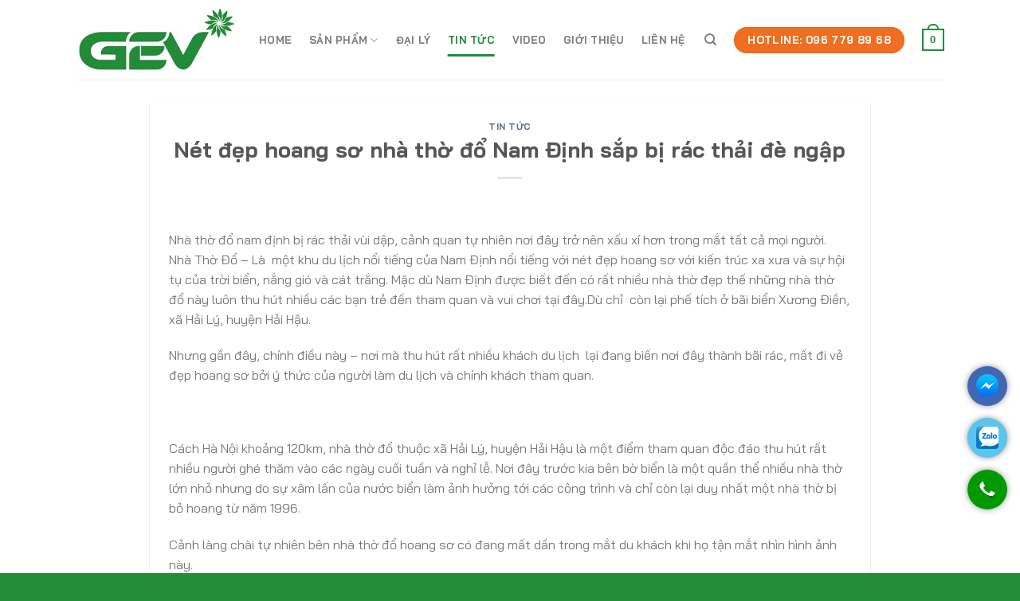

--- FILE ---
content_type: text/html; charset=UTF-8
request_url: https://thungracinox.com/net-dep-hoang-so-nha-tho-do-nam-dinh-sap-bi-rac-thai-de-ngap/
body_size: 19260
content:
<!DOCTYPE html>
<!--[if IE 9 ]> <html lang="vi" class="ie9 loading-site no-js"> <![endif]-->
<!--[if IE 8 ]> <html lang="vi" class="ie8 loading-site no-js"> <![endif]-->
<!--[if (gte IE 9)|!(IE)]><!--><html lang="vi" class="loading-site no-js"> <!--<![endif]-->
<head>
	<meta charset="UTF-8" />
	<link rel="profile" href="http://gmpg.org/xfn/11" />
	<link rel="pingback" href="https://thungracinox.com/xmlrpc.php" />

	<script>(function(html){html.className = html.className.replace(/\bno-js\b/,'js')})(document.documentElement);</script>
<meta name='robots' content='index, follow, max-image-preview:large, max-snippet:-1, max-video-preview:-1' />
<meta name="viewport" content="width=device-width, initial-scale=1, maximum-scale=1" />
	<!-- This site is optimized with the Yoast SEO plugin v19.7.1 - https://yoast.com/wordpress/plugins/seo/ -->
	<title>Nét đẹp hoang sơ nhà thờ đổ Nam Định sắp bị rác thải đè ngập</title>
	<meta name="description" content="Nhà thờ đổ nam định bị rác thải vùi dập, cảnh quan tự nhiên nơi đây trở nên xấu xí hơn trong mắt tất cả mọi người." />
	<link rel="canonical" href="https://thungracinox.com/net-dep-hoang-so-nha-tho-do-nam-dinh-sap-bi-rac-thai-de-ngap/" />
	<meta property="og:locale" content="vi_VN" />
	<meta property="og:type" content="article" />
	<meta property="og:title" content="Nét đẹp hoang sơ nhà thờ đổ Nam Định sắp bị rác thải đè ngập" />
	<meta property="og:description" content="Nhà thờ đổ nam định bị rác thải vùi dập, cảnh quan tự nhiên nơi đây trở nên xấu xí hơn trong mắt tất cả mọi người." />
	<meta property="og:url" content="https://thungracinox.com/net-dep-hoang-so-nha-tho-do-nam-dinh-sap-bi-rac-thai-de-ngap/" />
	<meta property="og:site_name" content="THÙNG RÁC INOX - GEV" />
	<meta property="article:published_time" content="2023-02-09T09:48:49+00:00" />
	<meta name="author" content="GEV" />
	<meta name="twitter:card" content="summary_large_image" />
	<meta name="twitter:label1" content="Được viết bởi" />
	<meta name="twitter:data1" content="GEV" />
	<meta name="twitter:label2" content="Ước tính thời gian đọc" />
	<meta name="twitter:data2" content="5 phút" />
	<script type="application/ld+json" class="yoast-schema-graph">{"@context":"https://schema.org","@graph":[{"@type":"WebPage","@id":"https://thungracinox.com/net-dep-hoang-so-nha-tho-do-nam-dinh-sap-bi-rac-thai-de-ngap/","url":"https://thungracinox.com/net-dep-hoang-so-nha-tho-do-nam-dinh-sap-bi-rac-thai-de-ngap/","name":"Nét đẹp hoang sơ nhà thờ đổ Nam Định sắp bị rác thải đè ngập","isPartOf":{"@id":"https://thungracinox.com/#website"},"datePublished":"2023-02-09T09:48:49+00:00","dateModified":"2023-02-09T09:48:49+00:00","author":{"@id":"https://thungracinox.com/#/schema/person/b4134a77e7e7b28f929710bc63bdb075"},"description":"Nhà thờ đổ nam định bị rác thải vùi dập, cảnh quan tự nhiên nơi đây trở nên xấu xí hơn trong mắt tất cả mọi người.","breadcrumb":{"@id":"https://thungracinox.com/net-dep-hoang-so-nha-tho-do-nam-dinh-sap-bi-rac-thai-de-ngap/#breadcrumb"},"inLanguage":"vi","potentialAction":[{"@type":"ReadAction","target":["https://thungracinox.com/net-dep-hoang-so-nha-tho-do-nam-dinh-sap-bi-rac-thai-de-ngap/"]}]},{"@type":"BreadcrumbList","@id":"https://thungracinox.com/net-dep-hoang-so-nha-tho-do-nam-dinh-sap-bi-rac-thai-de-ngap/#breadcrumb","itemListElement":[{"@type":"ListItem","position":1,"name":"Trang chủ","item":"https://thungracinox.com/"},{"@type":"ListItem","position":2,"name":"Nét đẹp hoang sơ nhà thờ đổ Nam Định sắp bị rác thải đè ngập"}]},{"@type":"WebSite","@id":"https://thungracinox.com/#website","url":"https://thungracinox.com/","name":"THÙNG RÁC INOX - GEV","description":"","potentialAction":[{"@type":"SearchAction","target":{"@type":"EntryPoint","urlTemplate":"https://thungracinox.com/?s={search_term_string}"},"query-input":"required name=search_term_string"}],"inLanguage":"vi"},{"@type":"Person","@id":"https://thungracinox.com/#/schema/person/b4134a77e7e7b28f929710bc63bdb075","name":"GEV","sameAs":["http://thungracinox.com"],"url":"https://thungracinox.com/author/bictweb/"}]}</script>
	<!-- / Yoast SEO plugin. -->


<link rel='dns-prefetch' href='//use.fontawesome.com' />
<link rel='dns-prefetch' href='//www.googletagmanager.com' />
<link rel='dns-prefetch' href='//cdn.jsdelivr.net' />
<link rel='dns-prefetch' href='//fonts.googleapis.com' />
<link rel="alternate" type="application/rss+xml" title="Dòng thông tin THÙNG RÁC INOX - GEV &raquo;" href="https://thungracinox.com/feed/" />
<link rel="alternate" type="application/rss+xml" title="Dòng phản hồi THÙNG RÁC INOX - GEV &raquo;" href="https://thungracinox.com/comments/feed/" />
<link rel="prefetch" href="https://thungracinox.com/wp-content/themes/flatsome/assets/js/chunk.countup.fe2c1016.js" />
<link rel="prefetch" href="https://thungracinox.com/wp-content/themes/flatsome/assets/js/chunk.sticky-sidebar.a58a6557.js" />
<link rel="prefetch" href="https://thungracinox.com/wp-content/themes/flatsome/assets/js/chunk.tooltips.29144c1c.js" />
<link rel="prefetch" href="https://thungracinox.com/wp-content/themes/flatsome/assets/js/chunk.vendors-popups.947eca5c.js" />
<link rel="prefetch" href="https://thungracinox.com/wp-content/themes/flatsome/assets/js/chunk.vendors-slider.f0d2cbc9.js" />
<script type="text/javascript">
window._wpemojiSettings = {"baseUrl":"https:\/\/s.w.org\/images\/core\/emoji\/14.0.0\/72x72\/","ext":".png","svgUrl":"https:\/\/s.w.org\/images\/core\/emoji\/14.0.0\/svg\/","svgExt":".svg","source":{"concatemoji":"https:\/\/thungracinox.com\/wp-includes\/js\/wp-emoji-release.min.js?ver=6.2.2"}};
/*! This file is auto-generated */
!function(e,a,t){var n,r,o,i=a.createElement("canvas"),p=i.getContext&&i.getContext("2d");function s(e,t){p.clearRect(0,0,i.width,i.height),p.fillText(e,0,0);e=i.toDataURL();return p.clearRect(0,0,i.width,i.height),p.fillText(t,0,0),e===i.toDataURL()}function c(e){var t=a.createElement("script");t.src=e,t.defer=t.type="text/javascript",a.getElementsByTagName("head")[0].appendChild(t)}for(o=Array("flag","emoji"),t.supports={everything:!0,everythingExceptFlag:!0},r=0;r<o.length;r++)t.supports[o[r]]=function(e){if(p&&p.fillText)switch(p.textBaseline="top",p.font="600 32px Arial",e){case"flag":return s("\ud83c\udff3\ufe0f\u200d\u26a7\ufe0f","\ud83c\udff3\ufe0f\u200b\u26a7\ufe0f")?!1:!s("\ud83c\uddfa\ud83c\uddf3","\ud83c\uddfa\u200b\ud83c\uddf3")&&!s("\ud83c\udff4\udb40\udc67\udb40\udc62\udb40\udc65\udb40\udc6e\udb40\udc67\udb40\udc7f","\ud83c\udff4\u200b\udb40\udc67\u200b\udb40\udc62\u200b\udb40\udc65\u200b\udb40\udc6e\u200b\udb40\udc67\u200b\udb40\udc7f");case"emoji":return!s("\ud83e\udef1\ud83c\udffb\u200d\ud83e\udef2\ud83c\udfff","\ud83e\udef1\ud83c\udffb\u200b\ud83e\udef2\ud83c\udfff")}return!1}(o[r]),t.supports.everything=t.supports.everything&&t.supports[o[r]],"flag"!==o[r]&&(t.supports.everythingExceptFlag=t.supports.everythingExceptFlag&&t.supports[o[r]]);t.supports.everythingExceptFlag=t.supports.everythingExceptFlag&&!t.supports.flag,t.DOMReady=!1,t.readyCallback=function(){t.DOMReady=!0},t.supports.everything||(n=function(){t.readyCallback()},a.addEventListener?(a.addEventListener("DOMContentLoaded",n,!1),e.addEventListener("load",n,!1)):(e.attachEvent("onload",n),a.attachEvent("onreadystatechange",function(){"complete"===a.readyState&&t.readyCallback()})),(e=t.source||{}).concatemoji?c(e.concatemoji):e.wpemoji&&e.twemoji&&(c(e.twemoji),c(e.wpemoji)))}(window,document,window._wpemojiSettings);
</script>
<style type="text/css">
img.wp-smiley,
img.emoji {
	display: inline !important;
	border: none !important;
	box-shadow: none !important;
	height: 1em !important;
	width: 1em !important;
	margin: 0 0.07em !important;
	vertical-align: -0.1em !important;
	background: none !important;
	padding: 0 !important;
}
</style>
	<style id='wp-block-library-inline-css' type='text/css'>
:root{--wp-admin-theme-color:#007cba;--wp-admin-theme-color--rgb:0,124,186;--wp-admin-theme-color-darker-10:#006ba1;--wp-admin-theme-color-darker-10--rgb:0,107,161;--wp-admin-theme-color-darker-20:#005a87;--wp-admin-theme-color-darker-20--rgb:0,90,135;--wp-admin-border-width-focus:2px;--wp-block-synced-color:#7a00df;--wp-block-synced-color--rgb:122,0,223}@media (-webkit-min-device-pixel-ratio:2),(min-resolution:192dpi){:root{--wp-admin-border-width-focus:1.5px}}.wp-element-button{cursor:pointer}:root{--wp--preset--font-size--normal:16px;--wp--preset--font-size--huge:42px}:root .has-very-light-gray-background-color{background-color:#eee}:root .has-very-dark-gray-background-color{background-color:#313131}:root .has-very-light-gray-color{color:#eee}:root .has-very-dark-gray-color{color:#313131}:root .has-vivid-green-cyan-to-vivid-cyan-blue-gradient-background{background:linear-gradient(135deg,#00d084,#0693e3)}:root .has-purple-crush-gradient-background{background:linear-gradient(135deg,#34e2e4,#4721fb 50%,#ab1dfe)}:root .has-hazy-dawn-gradient-background{background:linear-gradient(135deg,#faaca8,#dad0ec)}:root .has-subdued-olive-gradient-background{background:linear-gradient(135deg,#fafae1,#67a671)}:root .has-atomic-cream-gradient-background{background:linear-gradient(135deg,#fdd79a,#004a59)}:root .has-nightshade-gradient-background{background:linear-gradient(135deg,#330968,#31cdcf)}:root .has-midnight-gradient-background{background:linear-gradient(135deg,#020381,#2874fc)}.has-regular-font-size{font-size:1em}.has-larger-font-size{font-size:2.625em}.has-normal-font-size{font-size:var(--wp--preset--font-size--normal)}.has-huge-font-size{font-size:var(--wp--preset--font-size--huge)}.has-text-align-center{text-align:center}.has-text-align-left{text-align:left}.has-text-align-right{text-align:right}#end-resizable-editor-section{display:none}.aligncenter{clear:both}.items-justified-left{justify-content:flex-start}.items-justified-center{justify-content:center}.items-justified-right{justify-content:flex-end}.items-justified-space-between{justify-content:space-between}.screen-reader-text{clip:rect(1px,1px,1px,1px);word-wrap:normal!important;border:0;-webkit-clip-path:inset(50%);clip-path:inset(50%);height:1px;margin:-1px;overflow:hidden;padding:0;position:absolute;width:1px}.screen-reader-text:focus{clip:auto!important;background-color:#ddd;-webkit-clip-path:none;clip-path:none;color:#444;display:block;font-size:1em;height:auto;left:5px;line-height:normal;padding:15px 23px 14px;text-decoration:none;top:5px;width:auto;z-index:100000}html :where(.has-border-color){border-style:solid}html :where([style*=border-top-color]){border-top-style:solid}html :where([style*=border-right-color]){border-right-style:solid}html :where([style*=border-bottom-color]){border-bottom-style:solid}html :where([style*=border-left-color]){border-left-style:solid}html :where([style*=border-width]){border-style:solid}html :where([style*=border-top-width]){border-top-style:solid}html :where([style*=border-right-width]){border-right-style:solid}html :where([style*=border-bottom-width]){border-bottom-style:solid}html :where([style*=border-left-width]){border-left-style:solid}html :where(img[class*=wp-image-]){height:auto;max-width:100%}figure{margin:0 0 1em}html :where(.is-position-sticky){--wp-admin--admin-bar--position-offset:var(--wp-admin--admin-bar--height,0px)}@media screen and (max-width:600px){html :where(.is-position-sticky){--wp-admin--admin-bar--position-offset:0px}}
</style>
<link rel='stylesheet' id='classic-theme-styles-css' href='https://thungracinox.com/wp-includes/css/classic-themes.min.css?ver=6.2.2' type='text/css' media='all' />
<link rel='stylesheet' id='contact-form-7-css' href='https://thungracinox.com/wp-content/plugins/contact-form-7/includes/css/styles.css?ver=5.5.6' type='text/css' media='all' />
<link rel='stylesheet' id='related-posts-by-taxonomy-css' href='https://thungracinox.com/wp-content/plugins/related-posts-by-taxonomy/includes/assets/css/styles.css?ver=6.2.2' type='text/css' media='all' />
<style id='woocommerce-inline-inline-css' type='text/css'>
.woocommerce form .form-row .required { visibility: visible; }
</style>
<link rel='stylesheet' id='flatsome-main-css' href='https://thungracinox.com/wp-content/themes/flatsome/assets/css/flatsome.css?ver=3.15.3' type='text/css' media='all' />
<style id='flatsome-main-inline-css' type='text/css'>
@font-face {
				font-family: "fl-icons";
				font-display: block;
				src: url(https://thungracinox.com/wp-content/themes/flatsome/assets/css/icons/fl-icons.eot?v=3.15.3);
				src:
					url(https://thungracinox.com/wp-content/themes/flatsome/assets/css/icons/fl-icons.eot#iefix?v=3.15.3) format("embedded-opentype"),
					url(https://thungracinox.com/wp-content/themes/flatsome/assets/css/icons/fl-icons.woff2?v=3.15.3) format("woff2"),
					url(https://thungracinox.com/wp-content/themes/flatsome/assets/css/icons/fl-icons.ttf?v=3.15.3) format("truetype"),
					url(https://thungracinox.com/wp-content/themes/flatsome/assets/css/icons/fl-icons.woff?v=3.15.3) format("woff"),
					url(https://thungracinox.com/wp-content/themes/flatsome/assets/css/icons/fl-icons.svg?v=3.15.3#fl-icons) format("svg");
			}
</style>
<link rel='stylesheet' id='flatsome-shop-css' href='https://thungracinox.com/wp-content/themes/flatsome/assets/css/flatsome-shop.css?ver=3.15.3' type='text/css' media='all' />
<link rel='stylesheet' id='flatsome-style-css' href='https://thungracinox.com/wp-content/themes/flatsome-child/style.css?ver=3.0' type='text/css' media='all' />
<link rel='stylesheet' id='flatsome-googlefonts-css' href='//fonts.googleapis.com/css?family=Bai+Jamjuree%3Aregular%2Cregular%2Cregular%2C700%2Cregular&#038;display=swap&#038;ver=3.9' type='text/css' media='all' />
<script type='text/javascript' src='https://thungracinox.com/wp-includes/js/jquery/jquery.min.js?ver=3.6.4' id='jquery-core-js'></script>
<script type='text/javascript' src='https://thungracinox.com/wp-includes/js/jquery/jquery-migrate.min.js?ver=3.4.0' id='jquery-migrate-js'></script>

<!-- Đoạn mã Google tag (gtag.js) được thêm bởi Site Kit -->
<!-- Đoạn mã Google Ads được thêm bởi Site Kit -->
<script type='text/javascript' src='https://www.googletagmanager.com/gtag/js?id=AW-11171645115' id='google_gtagjs-js' async></script>
<script type='text/javascript' id='google_gtagjs-js-after'>
window.dataLayer = window.dataLayer || [];function gtag(){dataLayer.push(arguments);}
gtag("js", new Date());
gtag("set", "developer_id.dZTNiMT", true);
gtag("config", "AW-11171645115");
 window._googlesitekit = window._googlesitekit || {}; window._googlesitekit.throttledEvents = []; window._googlesitekit.gtagEvent = (name, data) => { var key = JSON.stringify( { name, data } ); if ( !! window._googlesitekit.throttledEvents[ key ] ) { return; } window._googlesitekit.throttledEvents[ key ] = true; setTimeout( () => { delete window._googlesitekit.throttledEvents[ key ]; }, 5 ); gtag( "event", name, { ...data, event_source: "site-kit" } ); }; 
</script>
<link rel="https://api.w.org/" href="https://thungracinox.com/wp-json/" /><link rel="alternate" type="application/json" href="https://thungracinox.com/wp-json/wp/v2/posts/3675" /><link rel="EditURI" type="application/rsd+xml" title="RSD" href="https://thungracinox.com/xmlrpc.php?rsd" />
<link rel="wlwmanifest" type="application/wlwmanifest+xml" href="https://thungracinox.com/wp-includes/wlwmanifest.xml" />
<meta name="generator" content="WordPress 6.2.2" />
<meta name="generator" content="WooCommerce 6.9.4" />
<link rel='shortlink' href='https://thungracinox.com/?p=3675' />
<link rel="alternate" type="application/json+oembed" href="https://thungracinox.com/wp-json/oembed/1.0/embed?url=https%3A%2F%2Fthungracinox.com%2Fnet-dep-hoang-so-nha-tho-do-nam-dinh-sap-bi-rac-thai-de-ngap%2F" />
<link rel="alternate" type="text/xml+oembed" href="https://thungracinox.com/wp-json/oembed/1.0/embed?url=https%3A%2F%2Fthungracinox.com%2Fnet-dep-hoang-so-nha-tho-do-nam-dinh-sap-bi-rac-thai-de-ngap%2F&#038;format=xml" />
<meta name="generator" content="Site Kit by Google 1.163.0" /><script>(function(i,s,o,g,r,a,m){i['GoogleAnalyticsObject']=r;i[r]=i[r]||function(){(i[r].q=i[r].q||[]).push(arguments)},i[r].l=1*new Date();a=s.createElement(o),m=s.getElementsByTagName(o)[0];a.async=1;a.src=g;m.parentNode.insertBefore(a,m)})(window,document,'script','//www.google-analytics.com/analytics.js','ga');ga('create','UA-38591007-22','auto');ga('send','pageview');</script>

<!-- Google Tag Manager -->
		<script>(function(w,d,s,l,i){w[l]=w[l]||[];w[l].push({'gtm.start':new Date().getTime(),event:'gtm.js'});var f=d.getElementsByTagName(s)[0],j=d.createElement(s),dl=l!='dataLayer'?'&l='+l:'';j.async=true;j.src='https://www.googletagmanager.com/gtm.js?id='+i+dl;f.parentNode.insertBefore(j,f);})(window,document,'script','dataLayer','GTM-NT4GRK3');</script>
		<!-- End Google Tag Manager -->
		<!-- Google Tag Manager (noscript) -->
		<noscript><iframe src="https://www.googletagmanager.com/ns.html?id=GTM-NT4GRK3" height="0" width="0" style="display:none;visibility:hidden"></iframe></noscript>
		<!-- End Google Tag Manager (noscript) -->   <!--[if IE]><link rel="stylesheet" type="text/css" href="https://thungracinox.com/wp-content/themes/flatsome/assets/css/ie-fallback.css"><script src="//cdnjs.cloudflare.com/ajax/libs/html5shiv/3.6.1/html5shiv.js"></script><script>var head = document.getElementsByTagName('head')[0],style = document.createElement('style');style.type = 'text/css';style.styleSheet.cssText = ':before,:after{content:none !important';head.appendChild(style);setTimeout(function(){head.removeChild(style);}, 0);</script><script src="https://thungracinox.com/wp-content/themes/flatsome/assets/libs/ie-flexibility.js"></script><![endif]-->	<noscript><style>.woocommerce-product-gallery{ opacity: 1 !important; }</style></noscript>
	<link rel="icon" href="https://thungracinox.com/wp-content/uploads/2023/02/cropped-logo-thungracinox-300x300-1-32x32.jpg" sizes="32x32" />
<link rel="icon" href="https://thungracinox.com/wp-content/uploads/2023/02/cropped-logo-thungracinox-300x300-1-192x192.jpg" sizes="192x192" />
<link rel="apple-touch-icon" href="https://thungracinox.com/wp-content/uploads/2023/02/cropped-logo-thungracinox-300x300-1-180x180.jpg" />
<meta name="msapplication-TileImage" content="https://thungracinox.com/wp-content/uploads/2023/02/cropped-logo-thungracinox-300x300-1-270x270.jpg" />
<style id="custom-css" type="text/css">:root {--primary-color: #228d37;}.full-width .ubermenu-nav, .container, .row{max-width: 1120px}.row.row-collapse{max-width: 1090px}.row.row-small{max-width: 1112.5px}.row.row-large{max-width: 1150px}.header-main{height: 100px}#logo img{max-height: 100px}#logo{width:200px;}.header-bottom{min-height: 55px}.header-top{min-height: 20px}.transparent .header-main{height: 265px}.transparent #logo img{max-height: 265px}.has-transparent + .page-title:first-of-type,.has-transparent + #main > .page-title,.has-transparent + #main > div > .page-title,.has-transparent + #main .page-header-wrapper:first-of-type .page-title{padding-top: 265px;}.header.show-on-scroll,.stuck .header-main{height:70px!important}.stuck #logo img{max-height: 70px!important}.search-form{ width: 88%;}.header-bg-color {background-color: rgba(255,255,255,0.9)}.header-bottom {background-color: #f1f1f1}.top-bar-nav > li > a{line-height: 16px }.header-main .nav > li > a{line-height: 22px }.stuck .header-main .nav > li > a{line-height: 50px }.header-bottom-nav > li > a{line-height: 16px }@media (max-width: 549px) {.header-main{height: 70px}#logo img{max-height: 70px}}.nav-dropdown{border-radius:5px}.nav-dropdown{font-size:100%}/* Color */.accordion-title.active, .has-icon-bg .icon .icon-inner,.logo a, .primary.is-underline, .primary.is-link, .badge-outline .badge-inner, .nav-outline > li.active> a,.nav-outline >li.active > a, .cart-icon strong,[data-color='primary'], .is-outline.primary{color: #228d37;}/* Color !important */[data-text-color="primary"]{color: #228d37!important;}/* Background Color */[data-text-bg="primary"]{background-color: #228d37;}/* Background */.scroll-to-bullets a,.featured-title, .label-new.menu-item > a:after, .nav-pagination > li > .current,.nav-pagination > li > span:hover,.nav-pagination > li > a:hover,.has-hover:hover .badge-outline .badge-inner,button[type="submit"], .button.wc-forward:not(.checkout):not(.checkout-button), .button.submit-button, .button.primary:not(.is-outline),.featured-table .title,.is-outline:hover, .has-icon:hover .icon-label,.nav-dropdown-bold .nav-column li > a:hover, .nav-dropdown.nav-dropdown-bold > li > a:hover, .nav-dropdown-bold.dark .nav-column li > a:hover, .nav-dropdown.nav-dropdown-bold.dark > li > a:hover, .header-vertical-menu__opener ,.is-outline:hover, .tagcloud a:hover,.grid-tools a, input[type='submit']:not(.is-form), .box-badge:hover .box-text, input.button.alt,.nav-box > li > a:hover,.nav-box > li.active > a,.nav-pills > li.active > a ,.current-dropdown .cart-icon strong, .cart-icon:hover strong, .nav-line-bottom > li > a:before, .nav-line-grow > li > a:before, .nav-line > li > a:before,.banner, .header-top, .slider-nav-circle .flickity-prev-next-button:hover svg, .slider-nav-circle .flickity-prev-next-button:hover .arrow, .primary.is-outline:hover, .button.primary:not(.is-outline), input[type='submit'].primary, input[type='submit'].primary, input[type='reset'].button, input[type='button'].primary, .badge-inner{background-color: #228d37;}/* Border */.nav-vertical.nav-tabs > li.active > a,.scroll-to-bullets a.active,.nav-pagination > li > .current,.nav-pagination > li > span:hover,.nav-pagination > li > a:hover,.has-hover:hover .badge-outline .badge-inner,.accordion-title.active,.featured-table,.is-outline:hover, .tagcloud a:hover,blockquote, .has-border, .cart-icon strong:after,.cart-icon strong,.blockUI:before, .processing:before,.loading-spin, .slider-nav-circle .flickity-prev-next-button:hover svg, .slider-nav-circle .flickity-prev-next-button:hover .arrow, .primary.is-outline:hover{border-color: #228d37}.nav-tabs > li.active > a{border-top-color: #228d37}.widget_shopping_cart_content .blockUI.blockOverlay:before { border-left-color: #228d37 }.woocommerce-checkout-review-order .blockUI.blockOverlay:before { border-left-color: #228d37 }/* Fill */.slider .flickity-prev-next-button:hover svg,.slider .flickity-prev-next-button:hover .arrow{fill: #228d37;}/* Background Color */[data-icon-label]:after, .secondary.is-underline:hover,.secondary.is-outline:hover,.icon-label,.button.secondary:not(.is-outline),.button.alt:not(.is-outline), .badge-inner.on-sale, .button.checkout, .single_add_to_cart_button, .current .breadcrumb-step{ background-color:#ef6e22; }[data-text-bg="secondary"]{background-color: #ef6e22;}/* Color */.secondary.is-underline,.secondary.is-link, .secondary.is-outline,.stars a.active, .star-rating:before, .woocommerce-page .star-rating:before,.star-rating span:before, .color-secondary{color: #ef6e22}/* Color !important */[data-text-color="secondary"]{color: #ef6e22!important;}/* Border */.secondary.is-outline:hover{border-color:#ef6e22}body{font-size: 100%;}@media screen and (max-width: 549px){body{font-size: 100%;}}body{font-family:"Bai Jamjuree", sans-serif}body{font-weight: 0}.nav > li > a {font-family:"Bai Jamjuree", sans-serif;}.mobile-sidebar-levels-2 .nav > li > ul > li > a {font-family:"Bai Jamjuree", sans-serif;}.nav > li > a {font-weight: 700;}.mobile-sidebar-levels-2 .nav > li > ul > li > a {font-weight: 700;}h1,h2,h3,h4,h5,h6,.heading-font, .off-canvas-center .nav-sidebar.nav-vertical > li > a{font-family: "Bai Jamjuree", sans-serif;}h1,h2,h3,h4,h5,h6,.heading-font,.banner h1,.banner h2{font-weight: 0;}.alt-font{font-family: "Bai Jamjuree", sans-serif;}.alt-font{font-weight: 0!important;}.header:not(.transparent) .header-nav-main.nav > li > a:hover,.header:not(.transparent) .header-nav-main.nav > li.active > a,.header:not(.transparent) .header-nav-main.nav > li.current > a,.header:not(.transparent) .header-nav-main.nav > li > a.active,.header:not(.transparent) .header-nav-main.nav > li > a.current{color: #228d37;}.header-nav-main.nav-line-bottom > li > a:before,.header-nav-main.nav-line-grow > li > a:before,.header-nav-main.nav-line > li > a:before,.header-nav-main.nav-box > li > a:hover,.header-nav-main.nav-box > li.active > a,.header-nav-main.nav-pills > li > a:hover,.header-nav-main.nav-pills > li.active > a{color:#FFF!important;background-color: #228d37;}a:hover{color: #007939;}.tagcloud a:hover{border-color: #007939;background-color: #007939;}@media screen and (min-width: 550px){.products .box-vertical .box-image{min-width: 500px!important;width: 500px!important;}}.footer-1{background-color: #ffffff}.footer-2{background-color: #007477}.absolute-footer, html{background-color: #228d37}.label-new.menu-item > a:after{content:"New";}.label-hot.menu-item > a:after{content:"Hot";}.label-sale.menu-item > a:after{content:"Sale";}.label-popular.menu-item > a:after{content:"Popular";}</style></head>

<body class="post-template-default single single-post postid-3675 single-format-standard theme-flatsome woocommerce-no-js lightbox nav-dropdown-has-arrow nav-dropdown-has-shadow nav-dropdown-has-border">

<svg xmlns="http://www.w3.org/2000/svg" viewBox="0 0 0 0" width="0" height="0" focusable="false" role="none" style="visibility: hidden; position: absolute; left: -9999px; overflow: hidden;" ><defs><filter id="wp-duotone-dark-grayscale"><feColorMatrix color-interpolation-filters="sRGB" type="matrix" values=" .299 .587 .114 0 0 .299 .587 .114 0 0 .299 .587 .114 0 0 .299 .587 .114 0 0 " /><feComponentTransfer color-interpolation-filters="sRGB" ><feFuncR type="table" tableValues="0 0.49803921568627" /><feFuncG type="table" tableValues="0 0.49803921568627" /><feFuncB type="table" tableValues="0 0.49803921568627" /><feFuncA type="table" tableValues="1 1" /></feComponentTransfer><feComposite in2="SourceGraphic" operator="in" /></filter></defs></svg><svg xmlns="http://www.w3.org/2000/svg" viewBox="0 0 0 0" width="0" height="0" focusable="false" role="none" style="visibility: hidden; position: absolute; left: -9999px; overflow: hidden;" ><defs><filter id="wp-duotone-grayscale"><feColorMatrix color-interpolation-filters="sRGB" type="matrix" values=" .299 .587 .114 0 0 .299 .587 .114 0 0 .299 .587 .114 0 0 .299 .587 .114 0 0 " /><feComponentTransfer color-interpolation-filters="sRGB" ><feFuncR type="table" tableValues="0 1" /><feFuncG type="table" tableValues="0 1" /><feFuncB type="table" tableValues="0 1" /><feFuncA type="table" tableValues="1 1" /></feComponentTransfer><feComposite in2="SourceGraphic" operator="in" /></filter></defs></svg><svg xmlns="http://www.w3.org/2000/svg" viewBox="0 0 0 0" width="0" height="0" focusable="false" role="none" style="visibility: hidden; position: absolute; left: -9999px; overflow: hidden;" ><defs><filter id="wp-duotone-purple-yellow"><feColorMatrix color-interpolation-filters="sRGB" type="matrix" values=" .299 .587 .114 0 0 .299 .587 .114 0 0 .299 .587 .114 0 0 .299 .587 .114 0 0 " /><feComponentTransfer color-interpolation-filters="sRGB" ><feFuncR type="table" tableValues="0.54901960784314 0.98823529411765" /><feFuncG type="table" tableValues="0 1" /><feFuncB type="table" tableValues="0.71764705882353 0.25490196078431" /><feFuncA type="table" tableValues="1 1" /></feComponentTransfer><feComposite in2="SourceGraphic" operator="in" /></filter></defs></svg><svg xmlns="http://www.w3.org/2000/svg" viewBox="0 0 0 0" width="0" height="0" focusable="false" role="none" style="visibility: hidden; position: absolute; left: -9999px; overflow: hidden;" ><defs><filter id="wp-duotone-blue-red"><feColorMatrix color-interpolation-filters="sRGB" type="matrix" values=" .299 .587 .114 0 0 .299 .587 .114 0 0 .299 .587 .114 0 0 .299 .587 .114 0 0 " /><feComponentTransfer color-interpolation-filters="sRGB" ><feFuncR type="table" tableValues="0 1" /><feFuncG type="table" tableValues="0 0.27843137254902" /><feFuncB type="table" tableValues="0.5921568627451 0.27843137254902" /><feFuncA type="table" tableValues="1 1" /></feComponentTransfer><feComposite in2="SourceGraphic" operator="in" /></filter></defs></svg><svg xmlns="http://www.w3.org/2000/svg" viewBox="0 0 0 0" width="0" height="0" focusable="false" role="none" style="visibility: hidden; position: absolute; left: -9999px; overflow: hidden;" ><defs><filter id="wp-duotone-midnight"><feColorMatrix color-interpolation-filters="sRGB" type="matrix" values=" .299 .587 .114 0 0 .299 .587 .114 0 0 .299 .587 .114 0 0 .299 .587 .114 0 0 " /><feComponentTransfer color-interpolation-filters="sRGB" ><feFuncR type="table" tableValues="0 0" /><feFuncG type="table" tableValues="0 0.64705882352941" /><feFuncB type="table" tableValues="0 1" /><feFuncA type="table" tableValues="1 1" /></feComponentTransfer><feComposite in2="SourceGraphic" operator="in" /></filter></defs></svg><svg xmlns="http://www.w3.org/2000/svg" viewBox="0 0 0 0" width="0" height="0" focusable="false" role="none" style="visibility: hidden; position: absolute; left: -9999px; overflow: hidden;" ><defs><filter id="wp-duotone-magenta-yellow"><feColorMatrix color-interpolation-filters="sRGB" type="matrix" values=" .299 .587 .114 0 0 .299 .587 .114 0 0 .299 .587 .114 0 0 .299 .587 .114 0 0 " /><feComponentTransfer color-interpolation-filters="sRGB" ><feFuncR type="table" tableValues="0.78039215686275 1" /><feFuncG type="table" tableValues="0 0.94901960784314" /><feFuncB type="table" tableValues="0.35294117647059 0.47058823529412" /><feFuncA type="table" tableValues="1 1" /></feComponentTransfer><feComposite in2="SourceGraphic" operator="in" /></filter></defs></svg><svg xmlns="http://www.w3.org/2000/svg" viewBox="0 0 0 0" width="0" height="0" focusable="false" role="none" style="visibility: hidden; position: absolute; left: -9999px; overflow: hidden;" ><defs><filter id="wp-duotone-purple-green"><feColorMatrix color-interpolation-filters="sRGB" type="matrix" values=" .299 .587 .114 0 0 .299 .587 .114 0 0 .299 .587 .114 0 0 .299 .587 .114 0 0 " /><feComponentTransfer color-interpolation-filters="sRGB" ><feFuncR type="table" tableValues="0.65098039215686 0.40392156862745" /><feFuncG type="table" tableValues="0 1" /><feFuncB type="table" tableValues="0.44705882352941 0.4" /><feFuncA type="table" tableValues="1 1" /></feComponentTransfer><feComposite in2="SourceGraphic" operator="in" /></filter></defs></svg><svg xmlns="http://www.w3.org/2000/svg" viewBox="0 0 0 0" width="0" height="0" focusable="false" role="none" style="visibility: hidden; position: absolute; left: -9999px; overflow: hidden;" ><defs><filter id="wp-duotone-blue-orange"><feColorMatrix color-interpolation-filters="sRGB" type="matrix" values=" .299 .587 .114 0 0 .299 .587 .114 0 0 .299 .587 .114 0 0 .299 .587 .114 0 0 " /><feComponentTransfer color-interpolation-filters="sRGB" ><feFuncR type="table" tableValues="0.098039215686275 1" /><feFuncG type="table" tableValues="0 0.66274509803922" /><feFuncB type="table" tableValues="0.84705882352941 0.41960784313725" /><feFuncA type="table" tableValues="1 1" /></feComponentTransfer><feComposite in2="SourceGraphic" operator="in" /></filter></defs></svg>
<a class="skip-link screen-reader-text" href="#main">Skip to content</a>

<div id="wrapper">

	
	<header id="header" class="header has-sticky sticky-jump">
		<div class="header-wrapper">
			<div id="masthead" class="header-main ">
      <div class="header-inner flex-row container logo-left medium-logo-center" role="navigation">

          <!-- Logo -->
          <div id="logo" class="flex-col logo">
            
<!-- Header logo -->
<a href="https://thungracinox.com/" title="THÙNG RÁC INOX &#8211; GEV" rel="home">
		<img width="300" height="120" src="https://thungracinox.com/wp-content/uploads/2023/02/logo-thungracinox-300.jpg" class="header_logo header-logo" alt="THÙNG RÁC INOX &#8211; GEV"/><img  width="300" height="120" src="https://thungracinox.com/wp-content/uploads/2023/02/logo-thungracinox-300.jpg" class="header-logo-dark" alt="THÙNG RÁC INOX &#8211; GEV"/></a>
          </div>

          <!-- Mobile Left Elements -->
          <div class="flex-col show-for-medium flex-left">
            <ul class="mobile-nav nav nav-left ">
              <li class="nav-icon has-icon">
  		<a href="#" data-open="#main-menu" data-pos="left" data-bg="main-menu-overlay" data-color="" class="is-small" aria-label="Menu" aria-controls="main-menu" aria-expanded="false">
		
		  <i class="icon-menu" ></i>
		  		</a>
	</li>            </ul>
          </div>

          <!-- Left Elements -->
          <div class="flex-col hide-for-medium flex-left
            flex-grow">
            <ul class="header-nav header-nav-main nav nav-left  nav-line-bottom nav-spacing-large nav-uppercase" >
              <li id="menu-item-3098" class="menu-item menu-item-type-custom menu-item-object-custom menu-item-home menu-item-3098 menu-item-design-default"><a href="https://thungracinox.com/" class="nav-top-link">Home</a></li>
<li id="menu-item-2880" class="menu-item menu-item-type-taxonomy menu-item-object-product_cat menu-item-has-children menu-item-2880 menu-item-design-default has-dropdown"><a href="https://thungracinox.com/shop/" class="nav-top-link">Sản phẩm<i class="icon-angle-down" ></i></a>
<ul class="sub-menu nav-dropdown nav-dropdown-bold dropdown-uppercase">
	<li id="menu-item-2881" class="menu-item menu-item-type-taxonomy menu-item-object-product_cat menu-item-2881"><a href="https://thungracinox.com/thung-rac-inox/">Thùng Rác Inox</a></li>
	<li id="menu-item-2877" class="menu-item menu-item-type-taxonomy menu-item-object-product_cat menu-item-2877"><a href="https://thungracinox.com/thung-rac-thong-minh/">Thùng rác thông minh</a></li>
	<li id="menu-item-2878" class="menu-item menu-item-type-taxonomy menu-item-object-product_cat menu-item-2878"><a href="https://thungracinox.com/thung-rac-da-hoa-cuong/">Thùng rác đá hoa cương</a></li>
	<li id="menu-item-2879" class="menu-item menu-item-type-taxonomy menu-item-object-product_cat menu-item-2879"><a href="https://thungracinox.com/thung-rac-ngoai-troi/">Thùng rác ngoài trời</a></li>
	<li id="menu-item-2978" class="menu-item menu-item-type-taxonomy menu-item-object-product_cat menu-item-2978"><a href="https://thungracinox.com/thung-rac-nhua/">Thùng rác nhựa</a></li>
	<li id="menu-item-3418" class="menu-item menu-item-type-taxonomy menu-item-object-product_cat menu-item-3418"><a href="https://thungracinox.com/cot-chan-inox/">Cột chắn inox</a></li>
	<li id="menu-item-3468" class="menu-item menu-item-type-taxonomy menu-item-object-product_cat menu-item-3468"><a href="https://thungracinox.com/cay-gat-tan-inox-ngoai-troi/">Cây Gạt Tàn Inox Ngoài Trời</a></li>
	<li id="menu-item-3937" class="menu-item menu-item-type-taxonomy menu-item-object-product_cat menu-item-3937"><a href="https://thungracinox.com/thiet-bi-giao-thong/">Thiết Bị Giao Thông</a></li>
	<li id="menu-item-3563" class="menu-item menu-item-type-taxonomy menu-item-object-product_cat menu-item-3563"><a href="https://thungracinox.com/xe-gom-rac/">Xe gom rác</a></li>
	<li id="menu-item-3567" class="menu-item menu-item-type-taxonomy menu-item-object-product_cat menu-item-3567"><a href="https://thungracinox.com/hop-dung-giay-ve-sinh/">Hộp đựng giấy vệ sinh</a></li>
	<li id="menu-item-3583" class="menu-item menu-item-type-taxonomy menu-item-object-product_cat menu-item-3583"><a href="https://thungracinox.com/may-xit-rua-xe/">Máy Xịt Rửa Xe</a></li>
	<li id="menu-item-3593" class="menu-item menu-item-type-taxonomy menu-item-object-product_cat menu-item-3593"><a href="https://thungracinox.com/thiet-bi-khach-san/">Thiết bị khách sạn</a></li>
	<li id="menu-item-3975" class="menu-item menu-item-type-taxonomy menu-item-object-product_cat menu-item-3975"><a href="https://thungracinox.com/thiet-bi-ngoai-canh/">Thiết Bị Ngoại Cảnh</a></li>
</ul>
</li>
<li id="menu-item-2876" class="menu-item menu-item-type-post_type menu-item-object-page menu-item-2876 menu-item-design-default"><a href="https://thungracinox.com/dai-ly/" class="nav-top-link">Đại lý</a></li>
<li id="menu-item-2364" class="menu-item menu-item-type-taxonomy menu-item-object-category current-post-ancestor current-menu-parent current-post-parent menu-item-2364 active menu-item-design-default"><a href="https://thungracinox.com/tin-tuc/" class="nav-top-link">Tin tức</a></li>
<li id="menu-item-2995" class="menu-item menu-item-type-post_type menu-item-object-page menu-item-2995 menu-item-design-default"><a href="https://thungracinox.com/video-noi-bat/" class="nav-top-link">Video</a></li>
<li id="menu-item-2126" class="menu-item menu-item-type-post_type menu-item-object-page menu-item-2126 menu-item-design-default"><a href="https://thungracinox.com/gioi-thieu/" class="nav-top-link">Giới thiệu</a></li>
<li id="menu-item-3106" class="menu-item menu-item-type-post_type menu-item-object-page menu-item-3106 menu-item-design-default"><a href="https://thungracinox.com/lien-he/" class="nav-top-link">Liên hệ</a></li>
            </ul>
          </div>

          <!-- Right Elements -->
          <div class="flex-col hide-for-medium flex-right">
            <ul class="header-nav header-nav-main nav nav-right  nav-line-bottom nav-spacing-large nav-uppercase">
              <li class="header-search header-search-dropdown has-icon has-dropdown menu-item-has-children">
		<a href="#" aria-label="Tìm kiếm" class="is-small"><i class="icon-search" ></i></a>
		<ul class="nav-dropdown nav-dropdown-bold dropdown-uppercase">
	 	<li class="header-search-form search-form html relative has-icon">
	<div class="header-search-form-wrapper">
		<div class="searchform-wrapper ux-search-box relative form-flat is-normal"><form role="search" method="get" class="searchform" action="https://thungracinox.com/">
	<div class="flex-row relative">
						<div class="flex-col flex-grow">
			<label class="screen-reader-text" for="woocommerce-product-search-field-0">Tìm kiếm:</label>
			<input type="search" id="woocommerce-product-search-field-0" class="search-field mb-0" placeholder="Nhập từ khóa..." value="" name="s" />
			<input type="hidden" name="post_type" value="product" />
					</div>
		<div class="flex-col">
			<button type="submit" value="Tìm kiếm" class="ux-search-submit submit-button secondary button icon mb-0" aria-label="Submit">
				<i class="icon-search" ></i>			</button>
		</div>
	</div>
	<div class="live-search-results text-left z-top"></div>
</form>
</div>	</div>
</li>	</ul>
</li>
<li class="html header-button-1">
	<div class="header-button">
	<a href="tel:096%20779%2089%2068" class="button secondary"  style="border-radius:99px;">
    <span>Hotline: 096 779 89 68</span>
  </a>
	</div>
</li>


<li class="cart-item has-icon has-dropdown">

<a href="https://thungracinox.com/gio-hang/" title="Giỏ hàng" class="header-cart-link is-small">



    <span class="cart-icon image-icon">
    <strong>0</strong>
  </span>
  </a>

 <ul class="nav-dropdown nav-dropdown-bold dropdown-uppercase">
    <li class="html widget_shopping_cart">
      <div class="widget_shopping_cart_content">
        

	<p class="woocommerce-mini-cart__empty-message">Chưa có sản phẩm trong giỏ hàng.</p>


      </div>
    </li>
     </ul>

</li>
            </ul>
          </div>

          <!-- Mobile Right Elements -->
          <div class="flex-col show-for-medium flex-right">
            <ul class="mobile-nav nav nav-right ">
              <li class="cart-item has-icon">

      <a href="https://thungracinox.com/gio-hang/" class="header-cart-link off-canvas-toggle nav-top-link is-small" data-open="#cart-popup" data-class="off-canvas-cart" title="Giỏ hàng" data-pos="right">
  
    <span class="cart-icon image-icon">
    <strong>0</strong>
  </span>
  </a>


  <!-- Cart Sidebar Popup -->
  <div id="cart-popup" class="mfp-hide widget_shopping_cart">
  <div class="cart-popup-inner inner-padding">
      <div class="cart-popup-title text-center">
          <h4 class="uppercase">Giỏ hàng</h4>
          <div class="is-divider"></div>
      </div>
      <div class="widget_shopping_cart_content">
          

	<p class="woocommerce-mini-cart__empty-message">Chưa có sản phẩm trong giỏ hàng.</p>


      </div>
             <div class="cart-sidebar-content relative"></div>  </div>
  </div>

</li>
            </ul>
          </div>

      </div>
     
            <div class="container"><div class="top-divider full-width"></div></div>
      </div>
<div class="header-bg-container fill"><div class="header-bg-image fill"></div><div class="header-bg-color fill"></div></div>		</div>
	</header>

	
	<main id="main" class="">

<div id="content" class="blog-wrapper blog-single page-wrapper">
	
<div class="row align-center">
	<div class="large-10 col">
	
	


<article id="post-3675" class="post-3675 post type-post status-publish format-standard hentry category-tin-tuc">
	<div class="article-inner has-shadow box-shadow-1 box-shadow-1-hover">
		<header class="entry-header">
	<div class="entry-header-text entry-header-text-top text-center">
		<h6 class="entry-category is-xsmall">
	<a href="https://thungracinox.com/tin-tuc/" rel="category tag">Tin tức</a></h6>

<h1 class="entry-title">Nét đẹp hoang sơ nhà thờ đổ Nam Định sắp bị rác thải đè ngập</h1>
<div class="entry-divider is-divider small"></div>

	</div>
	</header>
		<div class="entry-content single-page">

	<div class="news-desc">Nhà thờ đổ nam định bị rác thải vùi dập, cảnh quan tự nhiên nơi đây trở nên xấu xí hơn trong mắt tất cả mọi người.</div>
<div class="news-body">
<p>Nhà Thờ Đổ &#8211; Là  một khu du lịch nổi tiếng của Nam Định nổi tiếng với nét đẹp hoang sơ với kiến trúc xa xưa và sự hội tụ của trời biển, nắng gió và cát trắng. Mặc dù Nam Định được biết đến có rất nhiều nhà thờ đẹp thế những nhà thờ đổ này luôn thu hút nhiều các bạn trẻ đến tham quan và vui chơi tại đây.Dù chỉ  còn lại phế tích ở bãi biển Xương Điền, xã Hải Lý, huyện Hải Hậu.</p>
<p>Nhưng gần đây, chính điều này &#8211; nơi mà thu hút rất nhiều khách du lịch  lại đang biến nơi đây thành bãi rác, mất đi vẻ đẹp hoang sơ bởi ý thức của người làm du lịch và chính khách tham quan.</p>
<p>&nbsp;</p>
<p>Cách Hà Nội khoảng 120km, nhà thờ đổ thuộc xã Hải Lý, huyện Hải Hậu là một điểm tham quan độc đáo thu hút rất nhiều người ghé thăm vào các ngày cuối tuần và nghỉ lễ. Nơi đây trước kia bên bờ biển là một quần thể nhiều nhà thờ lớn nhỏ nhưng do sự xâm lấn của nước biển làm ảnh hưởng tới các công trình và chỉ còn lại duy nhất một nhà thờ bị bỏ hoang từ năm 1996.</p>
<p>Cảnh làng chài tự nhiên bên nhà thờ đổ hoang sơ có đang mất dần trong mắt du khách khi họ tận mắt nhìn hình ảnh này.</p>
<p>Có mặt tại khu phế tích nhà thờ đổ này trong những dịp nghỉ lễ, cảnh tượng rác thải tràn ngập bờ đê trong khi nơi đây đón một lượng lớn du khách từ nhiều nơi đổ về.</p>
<p>Nhìn những cảnh tượng này, nhiều người đặt câu hỏi, chính quyền địa phương đang phát triển du lịch theo hướng nào?</p>
<p>Các dịch vụ du lịch được mở ra để phục vụ du khách đến tham quan. Nhưng, những người đang tìm kiếm lợi nhuận từ du lịch có thực sự quan tâm tới việc giữ gìn cảnh quan, phát triển văn hóa du lịch hay không?</p>
<p>Một bạn trẻ ở chính địa phương này chia sẻ: “Tôi không hiểu cách làm du lịch của địa phương như thế nào. Nhưng tôi thấy du khách sẽ chỉ đến một lần và có những hình ảnh về nơi đây. Tình trạng rác thải, cách quản lý, phát triển du lịch không hướng tới bảo vệ môi trường, phế tích tự nhiên mà chỉ nghĩ lợi nhuận trước mắt sẽ không bềm vững”.</p>
<p>Họ ăn uống và xả thác vô tư tại đây.</p>
<p>Những thứ còn sót lại sau đêm đốt lửa ngoài trời.</p>
<p>“Nếu nói đây là khu du lịch thì chưa chính xác, tôi chỉ coi đây là một điểm tham quan. Mọi người cần tự ý thức về các hành động bảo vệ môi trường nơi đây”, bạn Nguyễn Phương, một khách du lịch chia sẻ.</p>
<p>Bờ kè khu phế tích nhà thờ đổ tràn ngập rác thải.</p>
<p>Những hình ảnh này sẽ làm cho cảnh quan tự nhiên nơi đây trở nên xấu xí hơn trong mắt tất cả mọi người.</p>
<p>Rác thải từ những nhà hàng trong khu dịch vụ du lịch của địa phương.</p>
<p>Hàng quán được dựng lên quanh khu nhà thờ. Điều này cũng tạo ra những ý kiến trái chiều nhau. Trong đó, rất nhiều người cho rằng, chính quyền địa phương đang làm mất đi vẻ đẹp hấp dẫn du khách bởi các dịch vụ ăn theo này.</p>
<p>Một du khách nói: “Mình được xem rất nhiều ảnh đẹp về nhà thờ đổ này. Nhưng, hôm nay đến đây thì mọi thứ lại khác. Hàng quán làm mất đi cái hoang sơ, cổ kính của ngôi nhà thờ đổ này”.</p>
<p>Có thể nói nhà thờ đổ là một di tích lịch sử hiếm hỏi của Nam Định thế nên hỡi các bạn trẻ hãy ý thức một chút khi đến đây tham quan và vui chơi và hãy giữ gìn nơi đây sao cho sạch đẹp bảo tồn kho báu mà ông cha ta đã để lại.</p>
<p>Các nhà chức trách chính quyền nên lắp đặt hệ thống <a href="http://thungracinox.com/thung-rac-nhua"><strong>thùng rác nhựa 120 lí</strong></a>t để chứa đứng rác thải, giảm bớt tình trạng xả rác bừa bãi , làm ô nhiễm môi trường mà làm mất mỹ quan cho khu vui chơi này.</p>
<p>Đọc tin tức khác:</p>
<h2 class="header2"><a href="http://thungracinox.com/tin-tuc/khong-the-nhin-duoc-cuoi-voi-cac-bien-cam-do-rac-cua-nguoi-viet">Không thể nhịn được cười với các biển cấm đổ rác của người Việt</a><br />
<a href="http://thungracinox.com/tin-tuc/thien-nhien-tuyet-dep-dang-dan-bi-pha-huy-boi-rac-thai">Thiên nhiên tuyệt đẹp đang dần bị phá hủy bởi rác thải</a></h2>
</div>

	
	<div class="blog-share text-center"><div class="is-divider medium"></div><div class="social-icons share-icons share-row relative" ><a href="whatsapp://send?text=N%C3%A9t%20%C4%91%E1%BA%B9p%20hoang%20s%C6%A1%20nh%C3%A0%20th%E1%BB%9D%20%C4%91%E1%BB%95%20Nam%20%C4%90%E1%BB%8Bnh%20s%E1%BA%AFp%20b%E1%BB%8B%20r%C3%A1c%20th%E1%BA%A3i%20%C4%91%C3%A8%20ng%E1%BA%ADp - https://thungracinox.com/net-dep-hoang-so-nha-tho-do-nam-dinh-sap-bi-rac-thai-de-ngap/" data-action="share/whatsapp/share" class="icon button circle is-outline tooltip whatsapp show-for-medium" title="Share on WhatsApp" aria-label="Share on WhatsApp"><i class="icon-whatsapp"></i></a><a href="https://www.facebook.com/sharer.php?u=https://thungracinox.com/net-dep-hoang-so-nha-tho-do-nam-dinh-sap-bi-rac-thai-de-ngap/" data-label="Facebook" onclick="window.open(this.href,this.title,'width=500,height=500,top=300px,left=300px');  return false;" rel="noopener noreferrer nofollow" target="_blank" class="icon button circle is-outline tooltip facebook" title="Share on Facebook" aria-label="Share on Facebook"><i class="icon-facebook" ></i></a><a href="https://twitter.com/share?url=https://thungracinox.com/net-dep-hoang-so-nha-tho-do-nam-dinh-sap-bi-rac-thai-de-ngap/" onclick="window.open(this.href,this.title,'width=500,height=500,top=300px,left=300px');  return false;" rel="noopener noreferrer nofollow" target="_blank" class="icon button circle is-outline tooltip twitter" title="Share on Twitter" aria-label="Share on Twitter"><i class="icon-twitter" ></i></a><a href="mailto:enteryour@addresshere.com?subject=N%C3%A9t%20%C4%91%E1%BA%B9p%20hoang%20s%C6%A1%20nh%C3%A0%20th%E1%BB%9D%20%C4%91%E1%BB%95%20Nam%20%C4%90%E1%BB%8Bnh%20s%E1%BA%AFp%20b%E1%BB%8B%20r%C3%A1c%20th%E1%BA%A3i%20%C4%91%C3%A8%20ng%E1%BA%ADp&amp;body=Check%20this%20out:%20https://thungracinox.com/net-dep-hoang-so-nha-tho-do-nam-dinh-sap-bi-rac-thai-de-ngap/" rel="nofollow" class="icon button circle is-outline tooltip email" title="Email to a Friend" aria-label="Email to a Friend"><i class="icon-envelop" ></i></a><a href="https://pinterest.com/pin/create/button/?url=https://thungracinox.com/net-dep-hoang-so-nha-tho-do-nam-dinh-sap-bi-rac-thai-de-ngap/&amp;media=&amp;description=N%C3%A9t%20%C4%91%E1%BA%B9p%20hoang%20s%C6%A1%20nh%C3%A0%20th%E1%BB%9D%20%C4%91%E1%BB%95%20Nam%20%C4%90%E1%BB%8Bnh%20s%E1%BA%AFp%20b%E1%BB%8B%20r%C3%A1c%20th%E1%BA%A3i%20%C4%91%C3%A8%20ng%E1%BA%ADp" onclick="window.open(this.href,this.title,'width=500,height=500,top=300px,left=300px');  return false;" rel="noopener noreferrer nofollow" target="_blank" class="icon button circle is-outline tooltip pinterest" title="Pin on Pinterest" aria-label="Pin on Pinterest"><i class="icon-pinterest" ></i></a><a href="https://www.linkedin.com/shareArticle?mini=true&url=https://thungracinox.com/net-dep-hoang-so-nha-tho-do-nam-dinh-sap-bi-rac-thai-de-ngap/&title=N%C3%A9t%20%C4%91%E1%BA%B9p%20hoang%20s%C6%A1%20nh%C3%A0%20th%E1%BB%9D%20%C4%91%E1%BB%95%20Nam%20%C4%90%E1%BB%8Bnh%20s%E1%BA%AFp%20b%E1%BB%8B%20r%C3%A1c%20th%E1%BA%A3i%20%C4%91%C3%A8%20ng%E1%BA%ADp" onclick="window.open(this.href,this.title,'width=500,height=500,top=300px,left=300px');  return false;"  rel="noopener noreferrer nofollow" target="_blank" class="icon button circle is-outline tooltip linkedin" title="Share on LinkedIn" aria-label="Share on LinkedIn"><i class="icon-linkedin" ></i></a></div></div></div>

	<footer class="entry-meta text-center">
		This entry was posted in <a href="https://thungracinox.com/tin-tuc/" rel="category tag">Tin tức</a>. Bookmark the <a href="https://thungracinox.com/net-dep-hoang-so-nha-tho-do-nam-dinh-sap-bi-rac-thai-de-ngap/" title="Permalink to Nét đẹp hoang sơ nhà thờ đổ Nam Định sắp bị rác thải đè ngập" rel="bookmark">permalink</a>.	</footer>


	</div>
</article>



<div class="html-before-comments mb"><div class="rpbt_shortcode">
<h3>BÀI VIẾT LIÊN QUAN</h3>
<div id='rpbt-related-gallery-1' class='gallery related-gallery related-galleryid-3675 gallery-columns-3 gallery-size-medium'><figure class='gallery-item' role='group' aria-label='Nồi chiên không dầu tốt nhất 2025'>
			<div class='gallery-icon landscape'>
				<a href='https://thungracinox.com/noi-chien-khong-dau-tot-nhat-2025/'><img width="600" height="400" src="https://thungracinox.com/wp-content/uploads/2022/09/tin1.jpg" class="attachment-medium size-medium" alt="" decoding="async" loading="lazy" aria-describedby="rpbt-related-gallery-1-2916" srcset="https://thungracinox.com/wp-content/uploads/2022/09/tin1.jpg 600w, https://thungracinox.com/wp-content/uploads/2022/09/tin1-500x333.jpg 500w" sizes="(max-width: 600px) 100vw, 600px" /></a>
			</div>
				<figcaption class='wp-caption-text gallery-caption' id='rpbt-related-gallery-1-2916'>
				<a href="https://thungracinox.com/noi-chien-khong-dau-tot-nhat-2025/">Nồi chiên không dầu tốt nhất 2025</a>
				</figcaption></figure><figure class='gallery-item' role='group' aria-label='Nồi chiên không dầu tốt nhất 2024'>
			<div class='gallery-icon landscape'>
				<a href='https://thungracinox.com/noi-chien-khong-dau-tot-nhat-2024/'><img width="600" height="400" src="https://thungracinox.com/wp-content/uploads/2022/09/tin1.jpg" class="attachment-medium size-medium" alt="" decoding="async" loading="lazy" aria-describedby="rpbt-related-gallery-1-2913" srcset="https://thungracinox.com/wp-content/uploads/2022/09/tin1.jpg 600w, https://thungracinox.com/wp-content/uploads/2022/09/tin1-500x333.jpg 500w" sizes="(max-width: 600px) 100vw, 600px" /></a>
			</div>
				<figcaption class='wp-caption-text gallery-caption' id='rpbt-related-gallery-1-2913'>
				<a href="https://thungracinox.com/noi-chien-khong-dau-tot-nhat-2024/">Nồi chiên không dầu tốt nhất 2024</a>
				</figcaption></figure><figure class='gallery-item' role='group' aria-label='Nồi chiên không dầu tốt nhất 2023'>
			<div class='gallery-icon landscape'>
				<a href='https://thungracinox.com/noi-chien-khong-dau-tot-nhat-2022-2/'><img width="600" height="400" src="https://thungracinox.com/wp-content/uploads/2022/09/tin1.jpg" class="attachment-medium size-medium" alt="" decoding="async" loading="lazy" aria-describedby="rpbt-related-gallery-1-2911" srcset="https://thungracinox.com/wp-content/uploads/2022/09/tin1.jpg 600w, https://thungracinox.com/wp-content/uploads/2022/09/tin1-500x333.jpg 500w" sizes="(max-width: 600px) 100vw, 600px" /></a>
			</div>
				<figcaption class='wp-caption-text gallery-caption' id='rpbt-related-gallery-1-2911'>
				<a href="https://thungracinox.com/noi-chien-khong-dau-tot-nhat-2022-2/">Nồi chiên không dầu tốt nhất 2023</a>
				</figcaption></figure><figure class='gallery-item' role='group' aria-label='Nồi chiên không dầu tốt nhất 2022'>
			<div class='gallery-icon landscape'>
				<a href='https://thungracinox.com/noi-chien-khong-dau-tot-nhat-2022/'><img width="600" height="400" src="https://thungracinox.com/wp-content/uploads/2022/09/tin1.jpg" class="attachment-medium size-medium" alt="" decoding="async" loading="lazy" aria-describedby="rpbt-related-gallery-1-2908" srcset="https://thungracinox.com/wp-content/uploads/2022/09/tin1.jpg 600w, https://thungracinox.com/wp-content/uploads/2022/09/tin1-500x333.jpg 500w" sizes="(max-width: 600px) 100vw, 600px" /></a>
			</div>
				<figcaption class='wp-caption-text gallery-caption' id='rpbt-related-gallery-1-2908'>
				<a href="https://thungracinox.com/noi-chien-khong-dau-tot-nhat-2022/">Nồi chiên không dầu tốt nhất 2022</a>
				</figcaption></figure>
		</div>
</div></div>
<div id="comments" class="comments-area">

	
	
	
	
</div>
	</div>

</div>

</div>


</main>

<footer id="footer" class="footer-wrapper">

		<section class="section dark" id="section_1351610692">
		<div class="bg section-bg fill bg-fill bg-loaded bg-loaded" >

			
			
			

		</div>

		

		<div class="section-content relative">
			

	<div id="gap-2081245761" class="gap-element clearfix" style="display:block; height:auto;">
		
<style>
#gap-2081245761 {
  padding-top: 30px;
}
</style>
	</div>
	

<div class="row"  id="row-610335464">


	<div id="col-179431925" class="col medium-12 small-12 large-4"  >
				<div class="col-inner"  >
			
			

<p><strong>CÔNG TY CỔ PHẦN GEV</strong></p>
<p><i class="fa fa-map-marker" aria-hidden="true"></i>Địa chỉ: Số nhà 12, DV-06 khu dịch vụ Mỗ Lao, Q. Hà Đông, Hà Nội</p>
<p>Mã số thuế: 0107019405 cấp ngày 09/10/2015 tại SKHĐT Hà Nội<br /><i class="fa fa-volume-control-phone" aria-hidden="true"></i> Hotline: <a href="tel:0967798968">096 779 89 68</a><br /><i class="fa fa-volume-control-phone" aria-hidden="true"></i> Hotline: <a href="tel:0968155668">0968 155 668</a><br /><i class="fa fa-envelope-o" aria-hidden="true"></i> Email: <a href="mailto: thanhvpth@gmail.com"> thanhvpth@gmail.com</a><br /><i class="fa fa-globe" aria-hidden="true"></i> Website: <a href="https://thungracinox.com/"> thungracinox.com</a></p>
<div class="social-icons follow-icons" ><a href="https://www.facebook.com/gevgroup" target="_blank" data-label="Facebook" rel="noopener noreferrer nofollow" class="icon button circle is-outline facebook tooltip" title="Follow on Facebook" aria-label="Follow on Facebook"><i class="icon-facebook" ></i></a><a href="#" target="_blank" data-label="Twitter" rel="noopener noreferrer nofollow" class="icon button circle is-outline  twitter tooltip" title="Follow on Twitter" aria-label="Follow on Twitter"><i class="icon-twitter" ></i></a><a href="tel:0967798968" target="_blank" data-label="Phone" rel="noopener noreferrer nofollow" class="icon button circle is-outline  phone tooltip" title="Call us" aria-label="Call us"><i class="icon-phone" ></i></a><a href="https://www.youtube.com/" target="_blank" rel="noopener noreferrer nofollow" data-label="YouTube" class="icon button circle is-outline  youtube tooltip" title="Follow on YouTube" aria-label="Follow on YouTube"><i class="icon-youtube" ></i></a></div>


		</div>
					</div>

	

	<div id="col-1653499117" class="col medium-12 small-12 large-8"  >
				<div class="col-inner"  >
			
			

<div class="row row-small"  id="row-1568587150">


	<div id="col-874460192" class="col medium-4 small-12 large-4"  >
				<div class="col-inner"  >
			
			

<h4>Sản Phẩm Nổi Bật</h4>
<ul>
<li class="bullet-arrow"><a href="https://thungracinox.com/thung-rac-inox/">Thùng rác inox</a></li>
<li class="bullet-arrow"><a href="https://thungracinox.com/thung-rac-thong-minh/">Thùng rác thông minh</a></li>
<li class="bullet-arrow"><a href="https://thungracinox.com/cot-chan-inox/">Cột chắn inox</a></li>
<li class="bullet-arrow"><a href="https://thungracinox.com/thung-rac-nhua/">Thùng rác nhựa</a></li>
</ul>


		</div>
					</div>

	

	<div id="col-1866505802" class="col medium-4 small-12 large-4"  >
				<div class="col-inner"  >
			
			

<h4>Hỗ Trợ Khách Hàng</h4>
<ul>
<li class="bullet-arrow"><a href="https://thungracinox.com/chinh-sach-ban-hang/">Chính sách bán hàng</a></li>
<li class="bullet-arrow"><a href="https://thungracinox.com/chinh-sach-bao-hanh/">Chính sách bảo hành</a></li>
<li class="bullet-arrow"><a href="https://thungracinox.com/chinh-sach-ve-van-chuyen-va-giao-nhan/">Chính sách vận chuyển</a></li>
<li class="bullet-arrow"><a href="https://thungracinox.com/chinh-sach-bao-mat-2/">Chính sách bảo mật</a></li>
</ul>


		</div>
					</div>

	

	<div id="col-1119253428" class="col medium-4 small-12 large-4"  >
				<div class="col-inner"  >
			
			

<h4>Tại Sao Chọn Chúng Tôi</h4>
<ul>
<li class="bullet-arrow">Hàng hoá chính hãng, CO/ CQ đầy đủ</li>
<li class="bullet-arrow">Có nhà máy sản xuất riêng</li>
<li class="bullet-arrow">Dịch vụ chăm sóc khách hàng uy tín, tận tâm</li>
<li class="bullet-arrow">Bảo hành dài hạn</li>
</ul>

		</div>
					</div>

	

</div>

		</div>
					</div>

	

</div>

		</div>

		
<style>
#section_1351610692 {
  padding-top: 30px;
  padding-bottom: 30px;
  background-color: #228d37;
}
#section_1351610692 .ux-shape-divider--top svg {
  height: 150px;
  --divider-top-width: 100%;
}
#section_1351610692 .ux-shape-divider--bottom svg {
  height: 150px;
  --divider-width: 100%;
}
@media (min-width:550px) {
  #section_1351610692 {
    padding-top: 0px;
    padding-bottom: 0px;
  }
}
</style>
	</section>
	
<div class="absolute-footer dark medium-text-center text-center">
  <div class="container clearfix">

    
    <div class="footer-primary pull-left">
            <div class="copyright-footer">
        Copyright 2025 © Bản quyền thuộc về GEV      </div>
          </div>
  </div>
</div>

<a href="#top" class="back-to-top button icon invert plain fixed bottom z-1 is-outline circle" id="top-link" aria-label="Go to top"><i class="icon-angle-up" ></i></a>

</footer>

</div>

<div id="main-menu" class="mobile-sidebar no-scrollbar mfp-hide">

	
	<div class="sidebar-menu no-scrollbar ">

		
					<ul class="nav nav-sidebar nav-vertical nav-uppercase" data-tab="1">
				<li class="header-search-form search-form html relative has-icon">
	<div class="header-search-form-wrapper">
		<div class="searchform-wrapper ux-search-box relative form-flat is-normal"><form role="search" method="get" class="searchform" action="https://thungracinox.com/">
	<div class="flex-row relative">
						<div class="flex-col flex-grow">
			<label class="screen-reader-text" for="woocommerce-product-search-field-1">Tìm kiếm:</label>
			<input type="search" id="woocommerce-product-search-field-1" class="search-field mb-0" placeholder="Nhập từ khóa..." value="" name="s" />
			<input type="hidden" name="post_type" value="product" />
					</div>
		<div class="flex-col">
			<button type="submit" value="Tìm kiếm" class="ux-search-submit submit-button secondary button icon mb-0" aria-label="Submit">
				<i class="icon-search" ></i>			</button>
		</div>
	</div>
	<div class="live-search-results text-left z-top"></div>
</form>
</div>	</div>
</li><li class="menu-item menu-item-type-custom menu-item-object-custom menu-item-home menu-item-3098"><a href="https://thungracinox.com/">Home</a></li>
<li class="menu-item menu-item-type-taxonomy menu-item-object-product_cat menu-item-has-children menu-item-2880"><a href="https://thungracinox.com/shop/">Sản phẩm</a>
<ul class="sub-menu nav-sidebar-ul children">
	<li class="menu-item menu-item-type-taxonomy menu-item-object-product_cat menu-item-2881"><a href="https://thungracinox.com/thung-rac-inox/">Thùng Rác Inox</a></li>
	<li class="menu-item menu-item-type-taxonomy menu-item-object-product_cat menu-item-2877"><a href="https://thungracinox.com/thung-rac-thong-minh/">Thùng rác thông minh</a></li>
	<li class="menu-item menu-item-type-taxonomy menu-item-object-product_cat menu-item-2878"><a href="https://thungracinox.com/thung-rac-da-hoa-cuong/">Thùng rác đá hoa cương</a></li>
	<li class="menu-item menu-item-type-taxonomy menu-item-object-product_cat menu-item-2879"><a href="https://thungracinox.com/thung-rac-ngoai-troi/">Thùng rác ngoài trời</a></li>
	<li class="menu-item menu-item-type-taxonomy menu-item-object-product_cat menu-item-2978"><a href="https://thungracinox.com/thung-rac-nhua/">Thùng rác nhựa</a></li>
	<li class="menu-item menu-item-type-taxonomy menu-item-object-product_cat menu-item-3418"><a href="https://thungracinox.com/cot-chan-inox/">Cột chắn inox</a></li>
	<li class="menu-item menu-item-type-taxonomy menu-item-object-product_cat menu-item-3468"><a href="https://thungracinox.com/cay-gat-tan-inox-ngoai-troi/">Cây Gạt Tàn Inox Ngoài Trời</a></li>
	<li class="menu-item menu-item-type-taxonomy menu-item-object-product_cat menu-item-3937"><a href="https://thungracinox.com/thiet-bi-giao-thong/">Thiết Bị Giao Thông</a></li>
	<li class="menu-item menu-item-type-taxonomy menu-item-object-product_cat menu-item-3563"><a href="https://thungracinox.com/xe-gom-rac/">Xe gom rác</a></li>
	<li class="menu-item menu-item-type-taxonomy menu-item-object-product_cat menu-item-3567"><a href="https://thungracinox.com/hop-dung-giay-ve-sinh/">Hộp đựng giấy vệ sinh</a></li>
	<li class="menu-item menu-item-type-taxonomy menu-item-object-product_cat menu-item-3583"><a href="https://thungracinox.com/may-xit-rua-xe/">Máy Xịt Rửa Xe</a></li>
	<li class="menu-item menu-item-type-taxonomy menu-item-object-product_cat menu-item-3593"><a href="https://thungracinox.com/thiet-bi-khach-san/">Thiết bị khách sạn</a></li>
	<li class="menu-item menu-item-type-taxonomy menu-item-object-product_cat menu-item-3975"><a href="https://thungracinox.com/thiet-bi-ngoai-canh/">Thiết Bị Ngoại Cảnh</a></li>
</ul>
</li>
<li class="menu-item menu-item-type-post_type menu-item-object-page menu-item-2876"><a href="https://thungracinox.com/dai-ly/">Đại lý</a></li>
<li class="menu-item menu-item-type-taxonomy menu-item-object-category current-post-ancestor current-menu-parent current-post-parent menu-item-2364"><a href="https://thungracinox.com/tin-tuc/">Tin tức</a></li>
<li class="menu-item menu-item-type-post_type menu-item-object-page menu-item-2995"><a href="https://thungracinox.com/video-noi-bat/">Video</a></li>
<li class="menu-item menu-item-type-post_type menu-item-object-page menu-item-2126"><a href="https://thungracinox.com/gioi-thieu/">Giới thiệu</a></li>
<li class="menu-item menu-item-type-post_type menu-item-object-page menu-item-3106"><a href="https://thungracinox.com/lien-he/">Liên hệ</a></li>
			</ul>
		
		
	</div>

	
</div>
    <div id="login-form-popup" class="lightbox-content mfp-hide">
            <div class="woocommerce-notices-wrapper"></div>
<div class="account-container lightbox-inner">

	
	<div class="col2-set row row-divided row-large" id="customer_login">

		<div class="col-1 large-6 col pb-0">

			
			<div class="account-login-inner">

				<h3 class="uppercase">Đăng nhập</h3>

				<form class="woocommerce-form woocommerce-form-login login" method="post">

					
					<p class="woocommerce-form-row woocommerce-form-row--wide form-row form-row-wide">
						<label for="username">Tên tài khoản hoặc địa chỉ email&nbsp;<span class="required">*</span></label>
						<input type="text" class="woocommerce-Input woocommerce-Input--text input-text" name="username" id="username" autocomplete="username" value="" />					</p>
					<p class="woocommerce-form-row woocommerce-form-row--wide form-row form-row-wide">
						<label for="password">Mật khẩu&nbsp;<span class="required">*</span></label>
						<input class="woocommerce-Input woocommerce-Input--text input-text" type="password" name="password" id="password" autocomplete="current-password" />
					</p>

					<div class="g-recaptcha" id="g-recaptcha" data-sitekey="6LdELm8kAAAAACgvwe88JDDmU7SEj8osqU8zXgq9" data-callback="submitEnable" data-expired-callback="submitDisable"></div>
<script>
    function submitEnable() {
                 var button = document.getElementById('wp-submit');
                 if (button === null) {
                     button = document.getElementById('submit');
                 }
                 if (button !== null) {
                     button.removeAttribute('disabled');
                 }
                 var woo_buttons = [".woocommerce-form-login button",".woocommerce-form-register button",".woocommerce-ResetPassword button"];
                 if (typeof jQuery != 'undefined') {
                     jQuery.each(woo_buttons,function(i,btn) {
                         jQuery(btn).removeAttr('disabled');
                     });
                 }
             }
    function submitDisable() {
                 var button = document.getElementById('wp-submit');
                 if (button === null) {
                     button = document.getElementById('submit');
                 }
                 if (button !== null) {
                     button.setAttribute('disabled','disabled');
                 }
                 var woo_buttons = [".woocommerce-form-login button",".woocommerce-form-register button",".woocommerce-ResetPassword button"];
                 if (typeof jQuery != 'undefined') {
                     jQuery.each(woo_buttons,function(i,btn) {
                        jQuery(btn).attr('disabled','disabled');
                     });
                 }
             }
</script>
<noscript>
  <div style="width: 100%; height: 473px;">
      <div style="width: 100%; height: 422px; position: relative;">
          <div style="width: 302px; height: 422px; position: relative;">
              <iframe src="https://www.google.com/recaptcha/api/fallback?k=6LdELm8kAAAAACgvwe88JDDmU7SEj8osqU8zXgq9"
                  frameborder="0" title="captcha" scrolling="no"
                  style="width: 302px; height:422px; border-style: none;">
              </iframe>
          </div>
          <div style="width: 100%; height: 60px; border-style: none;
              bottom: 12px; left: 25px; margin: 0px; padding: 0px; right: 25px; background: #f9f9f9; border: 1px solid #c1c1c1; border-radius: 3px;">
              <textarea id="g-recaptcha-response" name="g-recaptcha-response"
                  title="response" class="g-recaptcha-response"
                  style="width: 250px; height: 40px; border: 1px solid #c1c1c1;
                  margin: 10px 25px; padding: 0px; resize: none;" value="">
              </textarea>
          </div>
      </div>
</div><br>
</noscript>

					<p class="form-row">
						<label class="woocommerce-form__label woocommerce-form__label-for-checkbox woocommerce-form-login__rememberme">
							<input class="woocommerce-form__input woocommerce-form__input-checkbox" name="rememberme" type="checkbox" id="rememberme" value="forever" /> <span>Ghi nhớ mật khẩu</span>
						</label>
						<input type="hidden" id="woocommerce-login-nonce" name="woocommerce-login-nonce" value="2280223fe5" /><input type="hidden" name="_wp_http_referer" value="/net-dep-hoang-so-nha-tho-do-nam-dinh-sap-bi-rac-thai-de-ngap/" />						<button type="submit" class="woocommerce-button button woocommerce-form-login__submit" name="login" value="Đăng nhập">Đăng nhập</button>
					</p>
					<p class="woocommerce-LostPassword lost_password">
						<a href="https://thungracinox.com/tai-khoan-cua-toi/lost-password/">Quên mật khẩu?</a>
					</p>

					
				</form>
			</div>

			
		</div>

		<div class="col-2 large-6 col pb-0">

			<div class="account-register-inner">

				<h3 class="uppercase">Đăng ký</h3>

				<form method="post" class="woocommerce-form woocommerce-form-register register"  >

					
					
					<p class="woocommerce-form-row woocommerce-form-row--wide form-row form-row-wide">
						<label for="reg_email">Địa chỉ email&nbsp;<span class="required">*</span></label>
						<input type="email" class="woocommerce-Input woocommerce-Input--text input-text" name="email" id="reg_email" autocomplete="email" value="" />					</p>

					
						<p>A password will be sent to your email address.</p>

					
					<div class="g-recaptcha" id="g-recaptcha" data-sitekey="6LdELm8kAAAAACgvwe88JDDmU7SEj8osqU8zXgq9" data-callback="submitEnable" data-expired-callback="submitDisable"></div>
<script>
    function submitEnable() {
                 var button = document.getElementById('wp-submit');
                 if (button === null) {
                     button = document.getElementById('submit');
                 }
                 if (button !== null) {
                     button.removeAttribute('disabled');
                 }
                 var woo_buttons = [".woocommerce-form-login button",".woocommerce-form-register button",".woocommerce-ResetPassword button"];
                 if (typeof jQuery != 'undefined') {
                     jQuery.each(woo_buttons,function(i,btn) {
                         jQuery(btn).removeAttr('disabled');
                     });
                 }
             }
    function submitDisable() {
                 var button = document.getElementById('wp-submit');
                 if (button === null) {
                     button = document.getElementById('submit');
                 }
                 if (button !== null) {
                     button.setAttribute('disabled','disabled');
                 }
                 var woo_buttons = [".woocommerce-form-login button",".woocommerce-form-register button",".woocommerce-ResetPassword button"];
                 if (typeof jQuery != 'undefined') {
                     jQuery.each(woo_buttons,function(i,btn) {
                        jQuery(btn).attr('disabled','disabled');
                     });
                 }
             }
</script>
<noscript>
  <div style="width: 100%; height: 473px;">
      <div style="width: 100%; height: 422px; position: relative;">
          <div style="width: 302px; height: 422px; position: relative;">
              <iframe src="https://www.google.com/recaptcha/api/fallback?k=6LdELm8kAAAAACgvwe88JDDmU7SEj8osqU8zXgq9"
                  frameborder="0" title="captcha" scrolling="no"
                  style="width: 302px; height:422px; border-style: none;">
              </iframe>
          </div>
          <div style="width: 100%; height: 60px; border-style: none;
              bottom: 12px; left: 25px; margin: 0px; padding: 0px; right: 25px; background: #f9f9f9; border: 1px solid #c1c1c1; border-radius: 3px;">
              <textarea id="g-recaptcha-response" name="g-recaptcha-response"
                  title="response" class="g-recaptcha-response"
                  style="width: 250px; height: 40px; border: 1px solid #c1c1c1;
                  margin: 10px 25px; padding: 0px; resize: none;" value="">
              </textarea>
          </div>
      </div>
</div><br>
</noscript>
<div class="woocommerce-privacy-policy-text"><p>Dữ liệu cá nhân của bạn sẽ được sử dụng để hỗ trợ trải nghiệm của bạn trên toàn bộ trang web này, để quản lý quyền truy cập vào tài khoản của bạn và cho các mục đích khác được mô tả trong chúng tôi <a href="https://thungracinox.com/chinh-sach-bao-mat/" class="woocommerce-privacy-policy-link" target="_blank">chính sách riêng tư</a>.</p>
</div>
					<p class="woocommerce-form-row form-row">
						<input type="hidden" id="woocommerce-register-nonce" name="woocommerce-register-nonce" value="b4f00cf4e0" /><input type="hidden" name="_wp_http_referer" value="/net-dep-hoang-so-nha-tho-do-nam-dinh-sap-bi-rac-thai-de-ngap/" />						<button type="submit" class="woocommerce-Button woocommerce-button button woocommerce-form-register__submit" name="register" value="Đăng ký">Đăng ký</button>
					</p>

					
				</form>

			</div>

		</div>

	</div>

</div>

          </div>
  	<script type="text/javascript">
		(function () {
			var c = document.body.className;
			c = c.replace(/woocommerce-no-js/, 'woocommerce-js');
			document.body.className = c;
		})();
	</script>
	<style id='global-styles-inline-css' type='text/css'>
body{--wp--preset--color--black: #000000;--wp--preset--color--cyan-bluish-gray: #abb8c3;--wp--preset--color--white: #ffffff;--wp--preset--color--pale-pink: #f78da7;--wp--preset--color--vivid-red: #cf2e2e;--wp--preset--color--luminous-vivid-orange: #ff6900;--wp--preset--color--luminous-vivid-amber: #fcb900;--wp--preset--color--light-green-cyan: #7bdcb5;--wp--preset--color--vivid-green-cyan: #00d084;--wp--preset--color--pale-cyan-blue: #8ed1fc;--wp--preset--color--vivid-cyan-blue: #0693e3;--wp--preset--color--vivid-purple: #9b51e0;--wp--preset--gradient--vivid-cyan-blue-to-vivid-purple: linear-gradient(135deg,rgba(6,147,227,1) 0%,rgb(155,81,224) 100%);--wp--preset--gradient--light-green-cyan-to-vivid-green-cyan: linear-gradient(135deg,rgb(122,220,180) 0%,rgb(0,208,130) 100%);--wp--preset--gradient--luminous-vivid-amber-to-luminous-vivid-orange: linear-gradient(135deg,rgba(252,185,0,1) 0%,rgba(255,105,0,1) 100%);--wp--preset--gradient--luminous-vivid-orange-to-vivid-red: linear-gradient(135deg,rgba(255,105,0,1) 0%,rgb(207,46,46) 100%);--wp--preset--gradient--very-light-gray-to-cyan-bluish-gray: linear-gradient(135deg,rgb(238,238,238) 0%,rgb(169,184,195) 100%);--wp--preset--gradient--cool-to-warm-spectrum: linear-gradient(135deg,rgb(74,234,220) 0%,rgb(151,120,209) 20%,rgb(207,42,186) 40%,rgb(238,44,130) 60%,rgb(251,105,98) 80%,rgb(254,248,76) 100%);--wp--preset--gradient--blush-light-purple: linear-gradient(135deg,rgb(255,206,236) 0%,rgb(152,150,240) 100%);--wp--preset--gradient--blush-bordeaux: linear-gradient(135deg,rgb(254,205,165) 0%,rgb(254,45,45) 50%,rgb(107,0,62) 100%);--wp--preset--gradient--luminous-dusk: linear-gradient(135deg,rgb(255,203,112) 0%,rgb(199,81,192) 50%,rgb(65,88,208) 100%);--wp--preset--gradient--pale-ocean: linear-gradient(135deg,rgb(255,245,203) 0%,rgb(182,227,212) 50%,rgb(51,167,181) 100%);--wp--preset--gradient--electric-grass: linear-gradient(135deg,rgb(202,248,128) 0%,rgb(113,206,126) 100%);--wp--preset--gradient--midnight: linear-gradient(135deg,rgb(2,3,129) 0%,rgb(40,116,252) 100%);--wp--preset--duotone--dark-grayscale: url('#wp-duotone-dark-grayscale');--wp--preset--duotone--grayscale: url('#wp-duotone-grayscale');--wp--preset--duotone--purple-yellow: url('#wp-duotone-purple-yellow');--wp--preset--duotone--blue-red: url('#wp-duotone-blue-red');--wp--preset--duotone--midnight: url('#wp-duotone-midnight');--wp--preset--duotone--magenta-yellow: url('#wp-duotone-magenta-yellow');--wp--preset--duotone--purple-green: url('#wp-duotone-purple-green');--wp--preset--duotone--blue-orange: url('#wp-duotone-blue-orange');--wp--preset--font-size--small: 13px;--wp--preset--font-size--medium: 20px;--wp--preset--font-size--large: 36px;--wp--preset--font-size--x-large: 42px;--wp--preset--spacing--20: 0.44rem;--wp--preset--spacing--30: 0.67rem;--wp--preset--spacing--40: 1rem;--wp--preset--spacing--50: 1.5rem;--wp--preset--spacing--60: 2.25rem;--wp--preset--spacing--70: 3.38rem;--wp--preset--spacing--80: 5.06rem;--wp--preset--shadow--natural: 6px 6px 9px rgba(0, 0, 0, 0.2);--wp--preset--shadow--deep: 12px 12px 50px rgba(0, 0, 0, 0.4);--wp--preset--shadow--sharp: 6px 6px 0px rgba(0, 0, 0, 0.2);--wp--preset--shadow--outlined: 6px 6px 0px -3px rgba(255, 255, 255, 1), 6px 6px rgba(0, 0, 0, 1);--wp--preset--shadow--crisp: 6px 6px 0px rgba(0, 0, 0, 1);}:where(.is-layout-flex){gap: 0.5em;}body .is-layout-flow > .alignleft{float: left;margin-inline-start: 0;margin-inline-end: 2em;}body .is-layout-flow > .alignright{float: right;margin-inline-start: 2em;margin-inline-end: 0;}body .is-layout-flow > .aligncenter{margin-left: auto !important;margin-right: auto !important;}body .is-layout-constrained > .alignleft{float: left;margin-inline-start: 0;margin-inline-end: 2em;}body .is-layout-constrained > .alignright{float: right;margin-inline-start: 2em;margin-inline-end: 0;}body .is-layout-constrained > .aligncenter{margin-left: auto !important;margin-right: auto !important;}body .is-layout-constrained > :where(:not(.alignleft):not(.alignright):not(.alignfull)){max-width: var(--wp--style--global--content-size);margin-left: auto !important;margin-right: auto !important;}body .is-layout-constrained > .alignwide{max-width: var(--wp--style--global--wide-size);}body .is-layout-flex{display: flex;}body .is-layout-flex{flex-wrap: wrap;align-items: center;}body .is-layout-flex > *{margin: 0;}:where(.wp-block-columns.is-layout-flex){gap: 2em;}.has-black-color{color: var(--wp--preset--color--black) !important;}.has-cyan-bluish-gray-color{color: var(--wp--preset--color--cyan-bluish-gray) !important;}.has-white-color{color: var(--wp--preset--color--white) !important;}.has-pale-pink-color{color: var(--wp--preset--color--pale-pink) !important;}.has-vivid-red-color{color: var(--wp--preset--color--vivid-red) !important;}.has-luminous-vivid-orange-color{color: var(--wp--preset--color--luminous-vivid-orange) !important;}.has-luminous-vivid-amber-color{color: var(--wp--preset--color--luminous-vivid-amber) !important;}.has-light-green-cyan-color{color: var(--wp--preset--color--light-green-cyan) !important;}.has-vivid-green-cyan-color{color: var(--wp--preset--color--vivid-green-cyan) !important;}.has-pale-cyan-blue-color{color: var(--wp--preset--color--pale-cyan-blue) !important;}.has-vivid-cyan-blue-color{color: var(--wp--preset--color--vivid-cyan-blue) !important;}.has-vivid-purple-color{color: var(--wp--preset--color--vivid-purple) !important;}.has-black-background-color{background-color: var(--wp--preset--color--black) !important;}.has-cyan-bluish-gray-background-color{background-color: var(--wp--preset--color--cyan-bluish-gray) !important;}.has-white-background-color{background-color: var(--wp--preset--color--white) !important;}.has-pale-pink-background-color{background-color: var(--wp--preset--color--pale-pink) !important;}.has-vivid-red-background-color{background-color: var(--wp--preset--color--vivid-red) !important;}.has-luminous-vivid-orange-background-color{background-color: var(--wp--preset--color--luminous-vivid-orange) !important;}.has-luminous-vivid-amber-background-color{background-color: var(--wp--preset--color--luminous-vivid-amber) !important;}.has-light-green-cyan-background-color{background-color: var(--wp--preset--color--light-green-cyan) !important;}.has-vivid-green-cyan-background-color{background-color: var(--wp--preset--color--vivid-green-cyan) !important;}.has-pale-cyan-blue-background-color{background-color: var(--wp--preset--color--pale-cyan-blue) !important;}.has-vivid-cyan-blue-background-color{background-color: var(--wp--preset--color--vivid-cyan-blue) !important;}.has-vivid-purple-background-color{background-color: var(--wp--preset--color--vivid-purple) !important;}.has-black-border-color{border-color: var(--wp--preset--color--black) !important;}.has-cyan-bluish-gray-border-color{border-color: var(--wp--preset--color--cyan-bluish-gray) !important;}.has-white-border-color{border-color: var(--wp--preset--color--white) !important;}.has-pale-pink-border-color{border-color: var(--wp--preset--color--pale-pink) !important;}.has-vivid-red-border-color{border-color: var(--wp--preset--color--vivid-red) !important;}.has-luminous-vivid-orange-border-color{border-color: var(--wp--preset--color--luminous-vivid-orange) !important;}.has-luminous-vivid-amber-border-color{border-color: var(--wp--preset--color--luminous-vivid-amber) !important;}.has-light-green-cyan-border-color{border-color: var(--wp--preset--color--light-green-cyan) !important;}.has-vivid-green-cyan-border-color{border-color: var(--wp--preset--color--vivid-green-cyan) !important;}.has-pale-cyan-blue-border-color{border-color: var(--wp--preset--color--pale-cyan-blue) !important;}.has-vivid-cyan-blue-border-color{border-color: var(--wp--preset--color--vivid-cyan-blue) !important;}.has-vivid-purple-border-color{border-color: var(--wp--preset--color--vivid-purple) !important;}.has-vivid-cyan-blue-to-vivid-purple-gradient-background{background: var(--wp--preset--gradient--vivid-cyan-blue-to-vivid-purple) !important;}.has-light-green-cyan-to-vivid-green-cyan-gradient-background{background: var(--wp--preset--gradient--light-green-cyan-to-vivid-green-cyan) !important;}.has-luminous-vivid-amber-to-luminous-vivid-orange-gradient-background{background: var(--wp--preset--gradient--luminous-vivid-amber-to-luminous-vivid-orange) !important;}.has-luminous-vivid-orange-to-vivid-red-gradient-background{background: var(--wp--preset--gradient--luminous-vivid-orange-to-vivid-red) !important;}.has-very-light-gray-to-cyan-bluish-gray-gradient-background{background: var(--wp--preset--gradient--very-light-gray-to-cyan-bluish-gray) !important;}.has-cool-to-warm-spectrum-gradient-background{background: var(--wp--preset--gradient--cool-to-warm-spectrum) !important;}.has-blush-light-purple-gradient-background{background: var(--wp--preset--gradient--blush-light-purple) !important;}.has-blush-bordeaux-gradient-background{background: var(--wp--preset--gradient--blush-bordeaux) !important;}.has-luminous-dusk-gradient-background{background: var(--wp--preset--gradient--luminous-dusk) !important;}.has-pale-ocean-gradient-background{background: var(--wp--preset--gradient--pale-ocean) !important;}.has-electric-grass-gradient-background{background: var(--wp--preset--gradient--electric-grass) !important;}.has-midnight-gradient-background{background: var(--wp--preset--gradient--midnight) !important;}.has-small-font-size{font-size: var(--wp--preset--font-size--small) !important;}.has-medium-font-size{font-size: var(--wp--preset--font-size--medium) !important;}.has-large-font-size{font-size: var(--wp--preset--font-size--large) !important;}.has-x-large-font-size{font-size: var(--wp--preset--font-size--x-large) !important;}
</style>
<script type='text/javascript' src='https://thungracinox.com/wp-includes/js/dist/vendor/wp-polyfill-inert.min.js?ver=3.1.2' id='wp-polyfill-inert-js'></script>
<script type='text/javascript' src='https://thungracinox.com/wp-includes/js/dist/vendor/regenerator-runtime.min.js?ver=0.13.11' id='regenerator-runtime-js'></script>
<script type='text/javascript' src='https://thungracinox.com/wp-includes/js/dist/vendor/wp-polyfill.min.js?ver=3.15.0' id='wp-polyfill-js'></script>
<script type='text/javascript' id='contact-form-7-js-extra'>
/* <![CDATA[ */
var wpcf7 = {"api":{"root":"https:\/\/thungracinox.com\/wp-json\/","namespace":"contact-form-7\/v1"},"cached":"1"};
/* ]]> */
</script>
<script type='text/javascript' src='https://thungracinox.com/wp-content/plugins/contact-form-7/includes/js/index.js?ver=5.5.6' id='contact-form-7-js'></script>
<script type='text/javascript' src='https://thungracinox.com/wp-content/plugins/woocommerce/assets/js/jquery-blockui/jquery.blockUI.min.js?ver=2.7.0-wc.6.9.4' id='jquery-blockui-js'></script>
<script type='text/javascript' src='https://thungracinox.com/wp-content/plugins/woocommerce/assets/js/js-cookie/js.cookie.min.js?ver=2.1.4-wc.6.9.4' id='js-cookie-js'></script>
<script type='text/javascript' id='woocommerce-js-extra'>
/* <![CDATA[ */
var woocommerce_params = {"ajax_url":"\/wp-admin\/admin-ajax.php","wc_ajax_url":"\/?wc-ajax=%%endpoint%%"};
/* ]]> */
</script>
<script type='text/javascript' src='https://thungracinox.com/wp-content/plugins/woocommerce/assets/js/frontend/woocommerce.min.js?ver=6.9.4' id='woocommerce-js'></script>
<script type='text/javascript' id='wc-cart-fragments-js-extra'>
/* <![CDATA[ */
var wc_cart_fragments_params = {"ajax_url":"\/wp-admin\/admin-ajax.php","wc_ajax_url":"\/?wc-ajax=%%endpoint%%","cart_hash_key":"wc_cart_hash_93385ace59c12ce3af94f34dcb09a87e","fragment_name":"wc_fragments_93385ace59c12ce3af94f34dcb09a87e","request_timeout":"5000"};
/* ]]> */
</script>
<script type='text/javascript' src='https://thungracinox.com/wp-content/plugins/woocommerce/assets/js/frontend/cart-fragments.min.js?ver=6.9.4' id='wc-cart-fragments-js'></script>
<script type='text/javascript' src='https://use.fontawesome.com/a99b634a16.js?ver=1.0.0' id='wpb-fa-js'></script>
<script type='text/javascript' src='https://thungracinox.com/wp-content/themes/flatsome/inc/extensions/flatsome-live-search/flatsome-live-search.js?ver=3.15.3' id='flatsome-live-search-js'></script>
<script type='text/javascript' src='https://thungracinox.com/wp-content/plugins/google-site-kit/dist/assets/js/googlesitekit-events-provider-contact-form-7-4ce15f19b39e8d338e84.js' id='googlesitekit-events-provider-contact-form-7-js' defer></script>
<script type='text/javascript' id='googlesitekit-events-provider-woocommerce-js-before'>
window._googlesitekit.wcdata = window._googlesitekit.wcdata || {};
window._googlesitekit.wcdata.products = [];
window._googlesitekit.wcdata.add_to_cart = null;
window._googlesitekit.wcdata.currency = "VND";
window._googlesitekit.wcdata.eventsToTrack = ["add_to_cart","purchase"];
</script>
<script type='text/javascript' src='https://thungracinox.com/wp-content/plugins/google-site-kit/dist/assets/js/googlesitekit-events-provider-woocommerce-45c7b122796412f75851.js' id='googlesitekit-events-provider-woocommerce-js' defer></script>
<script type='text/javascript' src='https://thungracinox.com/wp-includes/js/hoverIntent.min.js?ver=1.10.2' id='hoverIntent-js'></script>
<script type='text/javascript' id='flatsome-js-js-extra'>
/* <![CDATA[ */
var flatsomeVars = {"theme":{"version":"3.15.3"},"ajaxurl":"https:\/\/thungracinox.com\/wp-admin\/admin-ajax.php","rtl":"","sticky_height":"70","assets_url":"https:\/\/thungracinox.com\/wp-content\/themes\/flatsome\/assets\/js\/","lightbox":{"close_markup":"<button title=\"%title%\" type=\"button\" class=\"mfp-close\"><svg xmlns=\"http:\/\/www.w3.org\/2000\/svg\" width=\"28\" height=\"28\" viewBox=\"0 0 24 24\" fill=\"none\" stroke=\"currentColor\" stroke-width=\"2\" stroke-linecap=\"round\" stroke-linejoin=\"round\" class=\"feather feather-x\"><line x1=\"18\" y1=\"6\" x2=\"6\" y2=\"18\"><\/line><line x1=\"6\" y1=\"6\" x2=\"18\" y2=\"18\"><\/line><\/svg><\/button>","close_btn_inside":false},"user":{"can_edit_pages":false},"i18n":{"mainMenu":"Main Menu"},"options":{"cookie_notice_version":"1","swatches_layout":false,"swatches_box_select_event":false,"swatches_box_behavior_selected":false,"swatches_box_update_urls":"1","swatches_box_reset":false,"swatches_box_reset_extent":false,"swatches_box_reset_time":300,"search_result_latency":"0"},"is_mini_cart_reveal":"1"};
/* ]]> */
</script>
<script type='text/javascript' src='https://thungracinox.com/wp-content/themes/flatsome/assets/js/flatsome.js?ver=388f0b8795e1ae23b3e106841320e647' id='flatsome-js-js'></script>
<script type='text/javascript' src='https://thungracinox.com/wp-content/themes/flatsome/assets/js/woocommerce.js?ver=7a63f7aa2c4bbf851812535d8e4e7958' id='flatsome-theme-woocommerce-js-js'></script>
<!--[if IE]>
<script type='text/javascript' src='https://cdn.jsdelivr.net/npm/intersection-observer-polyfill@0.1.0/dist/IntersectionObserver.js?ver=0.1.0' id='intersection-observer-polyfill-js'></script>
<![endif]-->
<div class="ppocta-ft-fix">
<div id="messengerButton">
        <a href="https://www.facebook.com/gevgroup" title="Chát facebook" rel="nofollow" target="_blank" onclick="_gaq.push(['_trackEvent', 'Call To Action', 'Messenger Button', 'Mobile']);">
            <i></i>
        </a>
</div>
  <div id="zaloButton">
    <a href="https://zalo.me/0967798968" title="Chat zalo" target="_blank" rel="nofollow" onclick="_gaq.push(['_trackEvent', 'Call To Action', 'Zalo Button', 'Mobile']);">
      <i></i>
    </a>
  </div>
  <div id="callNowButton">
    <a href="tel:0967798968" title="Gọi cho chúng tôi" onclick="_gaq.push(['_trackEvent', 'Call To Action', 'Call Button', 'Mobile']);">
      <i></i>
    </a>
  </div>
</div>

<style>
 .ppocta-ft-fix {
    position: fixed;
    bottom: 65px;
    right: 16px;
    width: 50px;
    text-align: center;
    z-index: 9999;
  }
.ppocta-ft-fix >div {
margin-bottom: 15px;
}
#callNowButton  .txt {
    display: none;
}
  #callNowButton {
    display: inline-block;
    position: relative;
    border-radius: 50%;
    color: #fff;
    width: 50px;
    height: 50px;
    line-height: 50px;
    box-shadow: 0 0 10px -2px rgba(0, 0, 0, 0.7)
  }

  #callNowButton i {
    border-radius: 50%;
    display: inline-block;
    width: 50px;
    height: 50px;
    background: url("https://thungracinox.com/wp-content/uploads/2019/10/callbutton.png") center center no-repeat #090
  }

  #callNowButton a {
    display: block;
    text-decoration: none;
    outline: 0;
    color: #fff;
    text-align: center
  }

  #callNowButton a.txt {
    position: absolute;
    top: -40px;
    left: calc(50% - 60px);
    background: #090;
    width: 120px;
    max-width: 120px;
    line-height: 2;
    text-transform: uppercase;
    border-radius: 5px;
    font-size: 15px
  }

  #callNowButton a.txt:after {
    position: absolute;
    bottom: -8px;
    left: 50px;
    content: "";
    width: 0;
    height: 0;
    border-top: 8px solid #090;
    border-left: 10px solid transparent;
    border-right: 10px solid transparent
  }

  #zaloButton {
    display: block;
    margin-right: 10px;
    width: 50px;
    height: 50px;
    background: #5ac5ef;
    border-radius: 50%;
    box-shadow: 0 0 10px -2px rgba(0, 0, 0, 0.7)
  }

  #zaloButton>a>i {
    background: url("https://thungracinox.com/wp-content/uploads/2019/10/zalo.png") center center no-repeat;
    background-size: 57%;
    width: 50px;
    height: 50px;
    display: block
  }

  #messengerButton {
    display: block;
    margin-right: 10px;
    width: 50px;
    height: 50px;
    background: #4267b2;
    border-radius: 50%;
    box-shadow: 0 0 10px -2px rgba(0, 0, 0, 0.7)
  }

  #messengerButton>a>i {
    background: url("https://thungracinox.com/wp-content/uploads/2020/04/messenger.png") center center no-repeat;
    background-size: 57%;
    width: 50px;
    height: 50px;
    display: block
  }

  @media(max-width:600px) {
    .ppocta-ft-fix {
      display: block
    }
  }
  </style>
</body>
</html>


<!-- Page cached by LiteSpeed Cache 6.2.0.1 on 2026-01-15 11:20:50 -->

--- FILE ---
content_type: text/css
request_url: https://thungracinox.com/wp-content/themes/flatsome-child/style.css?ver=3.0
body_size: 2759
content:
/*
Theme Name: BICTweb.vn
Description: This is a child theme for BICTweb.vn
Author: UX Themes
Template: flatsome
Version: 3.0
*/

/*************** ADD CUSTOM CSS HERE 
.select_option:hover, .select_option.selected {
    border-color: red !important;
	border-style:solid;
    border-width:thick;
}

.select_option span, .select_option img {
    width: 100% !important;
}
.iso {
    border: 2px dashed #ef6e22;
}

***************/
/*-- chia cột Form --*/
#info-left1 {
    width: 49%;
    float: left;
    margin-right:2%;
}
#info-right2 {
    width: 49%;
    float: right;
}
.form-contact-twocol:after {
    content:"\0020";
    display:block;
    height:0;
    clear:both;
    visibility:hidden;
    overflow:hidden;
    margin-bottom:10px;
}
.form-contact-twocol {
    display:block;
}
/*-- Chèn icons lên Form --*/
.wpcf7 p{ position: relative; }


#icon-form{
  position: absolute;
  color: #666666;
  z-index: -900;
  font-size: 18px;
  top: 8px;
  right: 10px;
}

.product-title product_title entry-title{
    font-size: 24px !important;
    font-weight: 300 !important;
}

#shop-sidebar{

   
    /* width: 400px; */
    /* height: 200px; */
    
    /*  border: 1px solid #777777; padding-left: 5px; border-radius: 1% 1% 1% 1%;*/
    


    box-shadow: rgb(60 64 67 / 10%) 0px 1px 2px 0px, rgb(60 64 67 / 15%) 0px 2px 6px 2px;
    padding: 10px;
    border-radius: 10px
}

#product-sidebar{

   
    /* width: 400px; */
    /* height: 200px; */
    
    /*  border: 1px solid #777777; padding-left: 5px; border-radius: 1% 1% 1% 1%;*/
    


    box-shadow: rgb(60 64 67 / 10%) 0px 1px 2px 0px, rgb(60 64 67 / 15%) 0px 2px 6px 2px;
    padding: 10px;
    border-radius: 10px
}


#masthead {
    background-color: white !important;
}


input.wpcf7-form-control.wpcf7-submit {
    display: block;
    margin: 0 auto;
 }

.product-info summary{
    border-right: 0px solid #ececec !important;
 }

.stuck .header-main .nav > li > a {
    line-height: 14px !important;
}


#wp-admin-bar-customize { display:none !important;}
#wp-admin-bar-themes { display:none !important;}
#wp-admin-bar-menus { display:none !important;}
#wp-admin-bar-updates { display:none !important;}
#wp-admin-bar-new-content { display:none !important;}
#wp-admin-bar-wp-logo { display:none !important;}
#wp-admin-bar-updates { display:none !important;}
#wp-admin-bar-widgets { display:none !important;} 

.flatsome-studio-button{
    display: none !important;
}

 
/*
.archive.category .col.post-item img.wp-post-image {
    object-fit: fill !important;
}
.archive.category .col.post-item h5.post-title.is-large {
    overflow: hidden !important;
    display: -webkit-box !important;
    -webkit-box-orient: vertical !important;
    -webkit-line-clamp: 1 !important;
}
*/

.col.post-item img.wp-post-image {
    object-fit: fill !important;
}
.col.post-item h5.post-title.is-large {
    overflow: hidden !important;
    display: -webkit-box !important;
    -webkit-box-orient: vertical !important;
    -webkit-line-clamp: 1 !important;
}